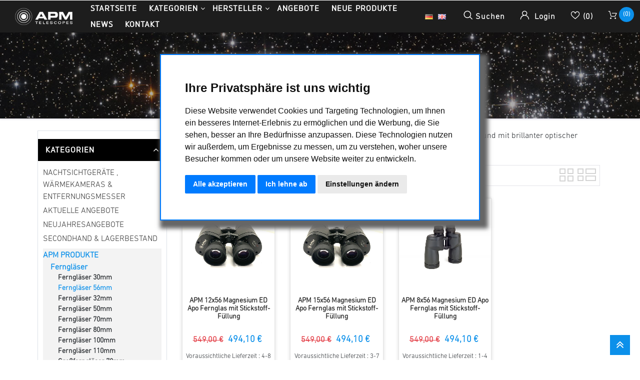

--- FILE ---
content_type: text/html; charset=utf-8
request_url: https://www.apm-telescopes.net/de/fernglaser-56mm
body_size: 24941
content:
<!DOCTYPE html><html lang=de class=html-category-page><head><title>APM Telescopes. Ferngl&#xE4;ser 56mm</title><meta charset=UTF-8><meta name=description content=""><meta name=keywords content=""><meta name=generator content=nopCommerce><meta name=viewport content="width=device-width, initial-scale=1"><script type=text/plain cookie-consent=tracking async src="https://www.googletagmanager.com/gtag/js?id=G-9B9ZZCNKBJ"></script><script type=text/plain cookie-consent=tracking>
  window.dataLayer = window.dataLayer || [];
  function gtag(){dataLayer.push(arguments);}
  gtag('js', new Date());

  gtag('config', 'G-9B9ZZCNKBJ');
</script><script type=text/plain cookie-consent=tracking>(function(w,d,s,l,i){w[l]=w[l]||[];w[l].push({'gtm.start':
new Date().getTime(),event:'gtm.js'});var f=d.getElementsByTagName(s)[0],
j=d.createElement(s),dl=l!='dataLayer'?'&l='+l:'';j.async=true;j.src=
'https://www.googletagmanager.com/gtm.js?id='+i+dl;f.parentNode.insertBefore(j,f);
})(window,document,'script','dataLayer','GTM-NXQW58S');</script><script>function gaOptout(){document.cookie=disableStr+"=true; expires=Thu, 31 Dec 2099 23:59:59 UTC; path=/";window[disableStr]=!0}var disableStr="ga-disable-G-9B9ZZCNKBJ";document.cookie.indexOf(disableStr+"=true")>-1&&(window[disableStr]=!0)</script><link href=/lib/jquery-ui/jquery-ui-1.12.1.custom/jquery-ui.min.css rel=stylesheet><link href=/Themes/Zwart/Content/css/print.css rel=stylesheet><link href=/Themes/Zwart/Content/css/template.css rel=stylesheet><link href=/Themes/Zwart/Content/css/owl.carousel.min.css rel=stylesheet><link href=/Themes/Zwart/Content/css/icons.css rel=stylesheet><link href=/Themes/Zwart/Content/css/font-awesome.css rel=stylesheet><link href=/Themes/Zwart/Content/css/bootstrap.min.css rel=stylesheet><link href=/Themes/Zwart/Content/css/animate.css rel=stylesheet><link href=/Themes/Zwart/Content/css/all-fonts.css rel=stylesheet><link href=/Themes/Zwart/Content/css/style.css rel=stylesheet><link href=/Themes/Zwart/Content/css/color-one.css rel=stylesheet><link href=/Themes/Zwart/Content/css/responsive.css rel=stylesheet><link href=/Themes/Zwart/Content/css/bootstrap-apm.css?v1702023920 rel=stylesheet><link href=/Themes/Zwart/Content/css/apm.css?v1702023920 rel=stylesheet><link href=/Plugins/Misc.APM.CookieConsent/Content/css/cookieconsent.css rel=stylesheet><script src=/lib/jquery/jquery-3.3.1.min.js></script><link rel=apple-touch-icon sizes=180x180 href=/icons/icons_0/apple-touch-icon.png><link rel=icon type=image/png sizes=32x32 href=/icons/icons_0/favicon-32x32.png><link rel=icon type=image/png sizes=192x192 href=/icons/icons_0/android-chrome-192x192.png><link rel=icon type=image/png sizes=16x16 href=/icons/icons_0/favicon-16x16.png><link rel=manifest href=/icons/icons_0/site.webmanifest><link rel=mask-icon href=/icons/icons_0/safari-pinned-tab.svg color=#5bbad5><link rel="shortcut icon" href=/icons/icons_0/favicon.ico><meta name=msapplication-TileColor content=#2d89ef><meta name=msapplication-TileImage content=/icons/icons_0/mstile-144x144.png><meta name=msapplication-config content=/icons/icons_0/browserconfig.xml><meta name=theme-color content=#ffffff><body><div class=ajax-loading-block-window style=display:none></div><div id=dialog-notifications-success title=Benachrichtigung style=display:none></div><div id=dialog-notifications-error title=Fehler style=display:none></div><div id=dialog-notifications-warning title=Warnung style=display:none></div><div id=bar-notification class=bar-notification-container data-close=Schließen></div><!--[if lte IE 8]><div style=clear:both;height:59px;text-align:center;position:relative><a href=http://www.microsoft.com/windows/internet-explorer/default.aspx target=_blank> <img src=/Themes/Zwart/Content/images/ie_warning.jpg height=42 width=820 alt="You are using an outdated browser. For a faster, safer browsing experience, upgrade for free today."> </a></div><![endif]--><div class=master-wrapper-page><header><div class="global-header fixed-top"><div class="header-top clearfix"><div class=row><div class="col-md-4 d-none d-md-block"><div class="header-selectors float-left"></div></div><div class=col-md-4><div class=admin-links></div></div><div class="col-md-4 d-none d-md-block"><div class=header-selectors id=languageCurrency></div></div></div></div><div class=top-nav-container><nav class="navbar navbar-expand-lg navbar-dark info-color"><div class="d-none d-lg-inline-block text-center mr-4 main-logo"><a href=/de> <img alt="APM Telescopes" src=https://www.apm-telescopes.net/images/thumbs/0016654_APM_Logo2016-grau-inv_shop2.png> </a></div><div class="d-flex m-0 ml-lg-auto align-items-center justify-content-between w-100 mobile-menu-wrapper"><div class=header-menu><div class="collapse navbar-collapse" id=navbarSupportedContent-4><ul class="navbar-nav flex-wrap"><li class="nav-item first-lebel-nav"><a class=nav-link href=/de>Startseite</a><li class="nav-item nav-products dropdown"><ul class="navbar-nav align-items-center"><li class="dropdown nav-item dropdown-menu-list MegaMenu-categories-menu"><a class="btn btn-link dropdown-toggle" href=# role=button id=dropdownMenuLink data-toggle=dropdown aria-haspopup=true aria-expanded=false>Kategorien</a><div class="dropdown-menu dropdown-menu-right" aria-labelledby=dropdownMenuButton><div class=second-dropdown><ul class="row px-3 text-center"><li class="nav-item dropdown"><a class="nav-link text-ellipsis" href=/de/nachtsichtgerate> <img class="img-fluid d-none d-lg-block" src=https://www.apm-telescopes.net/images/thumbs/0476692_nachtsichtgerate-warmekameras-entfernungsmesser_450.jpg alt="Bild für Kategorie Nachtsichtgeräte , Wärmekameras &amp; Entfernungsmesser"> <span>Nachtsichtger&#xE4;te , W&#xE4;rmekameras &amp; Entfernungsmesser</span> </a><div class=sublist-toggle></div><ul class="sublist first-level"><li class="nav-item dropdown"><a class="nav-link text-ellipsis" href=/de/professionelle-nachtsichtgerate> <span>Professionelle Nachtsichtger&#xE4;te</span> </a><li class="nav-item dropdown"><a class="nav-link text-ellipsis" href=/de/semi-professionelle-nachtsichtgerate> <span>Semi Professionelle Nachtsichtger&#xE4;te</span> </a><li class="nav-item dropdown"><a class="nav-link text-ellipsis" href=/de/professionelle-warmebildkmeras> <span>Professionelle W&#xE4;rmebildkmeras</span> </a><li class="nav-item dropdown"><a class="nav-link text-ellipsis more-link" href=/de/nachtsichtgerate> <span>mehr ...</span> </a></ul><li class="nav-item dropdown"><a class="nav-link text-ellipsis" href=/de/aktuelle-angebote> <img class="img-fluid d-none d-lg-block" src=https://www.apm-telescopes.net/images/thumbs/0620860_0432539_bressernewtonlogo250x250_450_450.jpg alt="Bild für Kategorie Aktuelle Angebote"> <span>Aktuelle Angebote</span> </a><div class=sublist-toggle></div><ul class="sublist first-level"><li class="nav-item dropdown"><a class="nav-link text-ellipsis" href=/de/teleskope-5> <span>Teleskope</span> </a><li class="nav-item dropdown"><a class="nav-link text-ellipsis" href=/de/zubehor-6> <span>Zubeh&#xF6;r</span> </a><li class="nav-item dropdown"><a class="nav-link text-ellipsis" href=/de/fernglaser-7> <span>Ferngl&#xE4;ser</span> </a><li class="nav-item dropdown"><a class="nav-link text-ellipsis" href=/de/montierungen-4> <span>Montierungen</span> </a><li class="nav-item dropdown"><a class="nav-link text-ellipsis more-link" href=/de/aktuelle-angebote> <span>mehr ...</span> </a></ul><li class="nav-item dropdown"><a class="nav-link text-ellipsis" href=/de/aktionen-lagerbestand> <img class="img-fluid d-none d-lg-block" src=https://www.apm-telescopes.net/images/thumbs/0024584_apm-aktion-quad_450.jpg alt="Bild für Kategorie Secondhand &amp; Lagerbestand"> <span>Secondhand &amp; Lagerbestand</span> </a><div class=sublist-toggle></div><ul class="sublist first-level"><li class="nav-item dropdown"><a class="nav-link text-ellipsis" href=/de/lagerliste> <span>Lagerliste</span> </a><li class="nav-item dropdown"><a class="nav-link text-ellipsis" href=/de/secondhand> <span>Secondhand</span> </a><li class="nav-item dropdown"><a class="nav-link text-ellipsis" href=/de/zeiss-produkte> <span>Zeiss Produkte</span> </a><li class="nav-item dropdown"><a class="nav-link text-ellipsis" href=/de/sonstige> <span>Sonstige</span> </a><li class="nav-item dropdown"><a class="nav-link text-ellipsis more-link" href=/de/aktionen-lagerbestand> <span>mehr ...</span> </a></ul><li class="nav-item dropdown"><a class="nav-link text-ellipsis" href=/de/apm-produkte> <img class="img-fluid d-none d-lg-block" src=https://www.apm-telescopes.net/images/thumbs/0432356_apm-produkte_450.jpg alt="Bild für Kategorie APM Produkte"> <span>APM Produkte</span> </a><div class=sublist-toggle></div><ul class="sublist first-level"><li class="nav-item dropdown"><a class="nav-link text-ellipsis" href=/de/fernglaser> <span>Ferngl&#xE4;ser</span> </a><li class="nav-item dropdown"><a class="nav-link text-ellipsis" href=/de/okulare-4> <span>Okulare</span> </a><li class="nav-item dropdown"><a class="nav-link text-ellipsis" href=/de/montierungen-3> <span>Montierungen</span> </a><li class="nav-item dropdown"><a class="nav-link text-ellipsis" href=/de/teleskope-2> <span>Teleskope</span> </a><li class="nav-item dropdown"><a class="nav-link text-ellipsis" href=/de/spektive-3> <span>Spektive</span> </a><li class="nav-item dropdown"><a class="nav-link text-ellipsis more-link" href=/de/apm-produkte> <span>mehr ...</span> </a></ul><li class="nav-item dropdown"><a class="nav-link text-ellipsis" href=/de/astroeinstieg> <img class="img-fluid d-none d-lg-block" src=https://www.apm-telescopes.net/images/thumbs/0432439_kategorie_astroeinstieg_kl_450.jpg alt="Bild für Kategorie Astroeinstieg"> <span>Astroeinstieg</span> </a><div class=sublist-toggle></div><ul class="sublist first-level"><li class="nav-item dropdown"><a class="nav-link text-ellipsis" href=/de/teleskope-3> <span>Teleskope</span> </a><li class="nav-item dropdown"><a class="nav-link text-ellipsis" href=/de/fernglaser-5> <span>Ferngl&#xE4;ser</span> </a><li class="nav-item dropdown"><a class="nav-link text-ellipsis" href=/de/okulare-6> <span>Okulare</span> </a><li class="nav-item dropdown"><a class="nav-link text-ellipsis" href=/de/barlow-linsen-3> <span>Barlow Linsen</span> </a><li class="nav-item dropdown"><a class="nav-link text-ellipsis" href=/de/filter-2> <span>Filter</span> </a><li class="nav-item dropdown"><a class="nav-link text-ellipsis more-link" href=/de/astroeinstieg> <span>mehr ...</span> </a></ul><li class="nav-item dropdown"><a class="nav-link text-ellipsis" href=/de/sonnenbeobachtung> <img class="img-fluid d-none d-lg-block" src=https://www.apm-telescopes.net/images/thumbs/0432258_0404236_kategoriebild_solar-fg_450_450.jpg alt="Bild für Kategorie Sonnenbeobachtung"> <span>Sonnenbeobachtung</span> </a><div class=sublist-toggle></div><ul class="sublist first-level"><li class="nav-item dropdown"><a class="nav-link text-ellipsis" href=/de/sonnenfinsternis-brillen> <span>Sonnenfinsternis-Brillen</span> </a><li class="nav-item dropdown"><a class="nav-link text-ellipsis" href=/de/weisslicht-sonnenteleskope> <span>Weisslicht Sonnenteleskope</span> </a><li class="nav-item dropdown"><a class="nav-link text-ellipsis" href=/de/h-alpha-teleskope> <span>H-alpha Teleskope</span> </a><li class="nav-item dropdown"><a class="nav-link text-ellipsis" href=/de/kalcium-k-module> <span>Kalcium-K Module</span> </a><li class="nav-item dropdown"><a class="nav-link text-ellipsis" href=/de/sonnenfernglaser> <span>Sonnenferngl&#xE4;ser</span> </a><li class="nav-item dropdown"><a class="nav-link text-ellipsis more-link" href=/de/sonnenbeobachtung> <span>mehr ...</span> </a></ul><li class="nav-item dropdown"><a class="nav-link text-ellipsis" href=/de/fernglaser-spektive> <img class="img-fluid d-none d-lg-block" src=https://www.apm-telescopes.net/images/thumbs/0432203_fernglaeserbis30mm_450.jpg alt="Bild für Kategorie Ferngläser, Spektive"> <span>Ferngl&#xE4;ser, Spektive</span> </a><div class=sublist-toggle></div><ul class="sublist first-level"><li class="nav-item dropdown"><a class="nav-link text-ellipsis" href=/de/spektiv-zubehor> <span>Spektiv Zubeh&#xF6;r</span> </a><li class="nav-item dropdown"><a class="nav-link text-ellipsis" href=/de/swarovski-2> <span>Swarovski</span> </a><li class="nav-item dropdown"><a class="nav-link text-ellipsis" href=/de/offentliche-fernglaser-mit-ohne-munzfernglaser> <span>&#xD6;ffentliche Ferngl&#xE4;ser mit/ohne M&#xFC;nzeinwurf</span> </a><li class="nav-item dropdown"><a class="nav-link text-ellipsis" href=/de/celestron-2> <span>Celestron</span> </a><li class="nav-item dropdown"><a class="nav-link text-ellipsis" href=/de/leica-3> <span>Leica</span> </a><li class="nav-item dropdown"><a class="nav-link text-ellipsis more-link" href=/de/fernglaser-spektive> <span>mehr ...</span> </a></ul><li class="nav-item dropdown"><a class="nav-link text-ellipsis" href=/de/teleskope> <img class="img-fluid d-none d-lg-block" src=https://www.apm-telescopes.net/images/thumbs/0000056_25-apochromaten_450.jpg alt="Bild für Kategorie Teleskope"> <span>Teleskope</span> </a><div class=sublist-toggle></div><ul class="sublist first-level"><li class="nav-item dropdown"><a class="nav-link text-ellipsis" href=/de/refraktoren> <span>Refraktoren</span> </a><li class="nav-item dropdown"><a class="nav-link text-ellipsis" href=/de/justagehilfe-fur-teleskope> <span>Justagehilfe f&#xFC;r Teleskope</span> </a><li class="nav-item dropdown"><a class="nav-link text-ellipsis" href=/de/dobsons> <span>Dobsons</span> </a><li class="nav-item dropdown"><a class="nav-link text-ellipsis" href=/de/cassegrain> <span>Cassegrain</span> </a><li class="nav-item dropdown"><a class="nav-link text-ellipsis" href=/de/maksutov-cassegrain-2> <span>Maksutov Cassegrain</span> </a><li class="nav-item dropdown"><a class="nav-link text-ellipsis more-link" href=/de/teleskope> <span>mehr ...</span> </a></ul><li class="nav-item dropdown"><a class="nav-link text-ellipsis" href=/de/montierungen-stative> <img class="img-fluid d-none d-lg-block" src=https://www.apm-telescopes.net/images/thumbs/0000058_48-stative_450.jpg alt="Bild für Kategorie Montierungen &amp; Stative"> <span>Montierungen &amp; Stative</span> </a><div class=sublist-toggle></div><ul class="sublist first-level"><li class="nav-item dropdown"><a class="nav-link text-ellipsis" href=/de/skywatcher-montierungen-zubehor> <span>Skywatcher Montierungen &amp; Zubeh&#xF6;r</span> </a><li class="nav-item dropdown"><a class="nav-link text-ellipsis" href=/de/fornax-montierungen> <span>Fornax Montierungen</span> </a><li class="nav-item dropdown"><a class="nav-link text-ellipsis" href=/de/star-tracker-montierungen> <span>Star Tracker Montierungen</span> </a><li class="nav-item dropdown"><a class="nav-link text-ellipsis" href=/de/ioptron-montierungen-und-zubehor> <span>iOptron Montierungen und Zubeh&#xF6;r</span> </a><li class="nav-item dropdown"><a class="nav-link text-ellipsis" href=/de/vixen-montierungen> <span>Vixen Montierungen</span> </a><li class="nav-item dropdown"><a class="nav-link text-ellipsis more-link" href=/de/montierungen-stative> <span>mehr ...</span> </a></ul><li class="nav-item dropdown"><a class="nav-link text-ellipsis" href=/de/cmos-ccd-kameras> <img class="img-fluid d-none d-lg-block" src=https://www.apm-telescopes.net/images/thumbs/0000185_ccd-kameras_450.jpg alt="Bild für Kategorie CMOS &amp; CCD Kameras"> <span>CMOS &amp; CCD Kameras</span> </a><div class=sublist-toggle></div><ul class="sublist first-level"><li class="nav-item dropdown"><a class="nav-link text-ellipsis" href=/de/wifi-kameras> <span>WiFi Kameras</span> </a><li class="nav-item dropdown"><a class="nav-link text-ellipsis" href=/de/all-sky-kameras> <span>All-Sky Kameras &amp; Zubeh&#xF6;r</span> </a><li class="nav-item dropdown"><a class="nav-link text-ellipsis" href=/de/ccd-kameras> <span>CCD-Kameras</span> </a><li class="nav-item dropdown"><a class="nav-link text-ellipsis" href=/de/cmos-kameras> <span>CMOS-Kameras</span> </a><li class="nav-item dropdown"><a class="nav-link text-ellipsis" href=/de/nachfuhrsysteme> <span>Nachf&#xFC;hrsysteme</span> </a><li class="nav-item dropdown"><a class="nav-link text-ellipsis more-link" href=/de/cmos-ccd-kameras> <span>mehr ...</span> </a></ul><li class="nav-item dropdown"><a class="nav-link text-ellipsis" href=/de/optisches-zubehor> <img class="img-fluid d-none d-lg-block" src=https://www.apm-telescopes.net/images/thumbs/0000060_filter2_450.jpg alt="Bild für Kategorie Optisches Zubehör"> <span>Optisches Zubeh&#xF6;r</span> </a><div class=sublist-toggle></div><ul class="sublist first-level"><li class="nav-item dropdown"><a class="nav-link text-ellipsis" href=/de/fotografische-filter> <span>Fotografische Filter</span> </a><li class="nav-item dropdown"><a class="nav-link text-ellipsis" href=/de/teleobjektiv-fur-astrofotografie> <span>Teleobjektiv f&#xFC;r Astrofotografie</span> </a><li class="nav-item dropdown"><a class="nav-link text-ellipsis" href=/de/visuelle-filter> <span>Visuelle Filter</span> </a><li class="nav-item dropdown"><a class="nav-link text-ellipsis" href=/de/okulare> <span>Okulare</span> </a><li class="nav-item dropdown"><a class="nav-link text-ellipsis" href=/de/sonstiges-opt-zubehor> <span>Sonstiges opt. Zubeh&#xF6;r</span> </a><li class="nav-item dropdown"><a class="nav-link text-ellipsis more-link" href=/de/optisches-zubehor> <span>mehr ...</span> </a></ul><li class="nav-item dropdown"><a class="nav-link text-ellipsis" href=/de/mechanisches-zubehor> <img class="img-fluid d-none d-lg-block" src=https://www.apm-telescopes.net/images/thumbs/0432267_1265-adapter_450.jpg alt="Bild für Kategorie Mechanisches Zubehör"> <span>Mechanisches Zubeh&#xF6;r</span> </a><div class=sublist-toggle></div><ul class="sublist first-level"><li class="nav-item dropdown"><a class="nav-link text-ellipsis" href=/de/montageplatten> <span>Montageplatten</span> </a><li class="nav-item dropdown"><a class="nav-link text-ellipsis" href=/de/fokussierhilfen> <span>Fokussierhilfen</span> </a><li class="nav-item dropdown"><a class="nav-link text-ellipsis" href=/de/adapter> <span>Adapter</span> </a><li class="nav-item dropdown"><a class="nav-link text-ellipsis" href=/de/filterrader-schieber> <span>Filterr&#xE4;der &amp; -schieber</span> </a><li class="nav-item dropdown"><a class="nav-link text-ellipsis" href=/de/justierhilfen> <span>Justierhilfen</span> </a><li class="nav-item dropdown"><a class="nav-link text-ellipsis more-link" href=/de/mechanisches-zubehor> <span>mehr ...</span> </a></ul><li class="nav-item dropdown"><a class="nav-link text-ellipsis" href=/de/sonstiges> <img class="img-fluid d-none d-lg-block" src=https://www.apm-telescopes.net/images/thumbs/0432266_okular-kofferset_450.jpg alt="Bild für Kategorie Sonstiges"> <span>Sonstiges</span> </a><div class=sublist-toggle></div><ul class="sublist first-level"><li class="nav-item dropdown"><a class="nav-link text-ellipsis" href=/de/schutzbehalter> <span>Schutzbeh&#xE4;lter</span> </a><li class="nav-item dropdown"><a class="nav-link text-ellipsis" href=/de/masken> <span>Masken</span> </a><li class="nav-item dropdown"><a class="nav-link text-ellipsis" href=/de/ersatzteile> <span>Ersatzteile</span> </a><li class="nav-item dropdown"><a class="nav-link text-ellipsis" href=/de/astrostuhle> <span>Astrost&#xFC;hle</span> </a><li class="nav-item dropdown"><a class="nav-link text-ellipsis" href=/de/koffer> <span>Koffer</span> </a><li class="nav-item dropdown"><a class="nav-link text-ellipsis more-link" href=/de/sonstiges> <span>mehr ...</span> </a></ul><li class="nav-item dropdown"><a class="nav-link text-ellipsis" href=/de/fotostative-zubehor> <img class="img-fluid d-none d-lg-block" src=https://www.apm-telescopes.net/images/thumbs/0432363_kategoriebild_stative_450.jpg alt="Bild für Kategorie Fotostative &amp; Zubehör"> <span>Fotostative &amp; Zubeh&#xF6;r</span> </a><div class=sublist-toggle></div><ul class="sublist first-level"><li class="nav-item dropdown"><a class="nav-link text-ellipsis" href=/de/zubehor-3> <span>Zubeh&#xF6;r</span> </a><li class="nav-item dropdown"><a class="nav-link text-ellipsis" href=/de/astronomie> <span>Astronomie</span> </a><li class="nav-item dropdown"><a class="nav-link text-ellipsis" href=/de/neuheiten> <span>Neuheiten</span> </a><li class="nav-item dropdown"><a class="nav-link text-ellipsis" href=/de/emv> <span>EMV</span> </a><li class="nav-item dropdown"><a class="nav-link text-ellipsis" href=/de/jagdzubehor> <span>Jagdzubeh&#xF6;r</span> </a><li class="nav-item dropdown"><a class="nav-link text-ellipsis more-link" href=/de/fotostative-zubehor> <span>mehr ...</span> </a></ul><li class="nav-item dropdown"><a class="nav-link text-ellipsis" href=/de/sternwarten-kuppeln> <img class="img-fluid d-none d-lg-block" src=https://www.apm-telescopes.net/images/thumbs/0000118_kategoriebild_kuppeln_450.png alt="Bild für Kategorie Sternwarten-Kuppeln"> <span>Sternwarten-Kuppeln</span> </a><div class=sublist-toggle></div><ul class="sublist first-level"><li class="nav-item dropdown"><a class="nav-link text-ellipsis" href=/de/kuppeln> <span>Kuppeln</span> </a><li class="nav-item dropdown"><a class="nav-link text-ellipsis" href=/de/motoren-steuerungen> <span>Motoren &amp; Steuerungen</span> </a><li class="nav-item dropdown"><a class="nav-link text-ellipsis" href=/de/zubehor> <span>Zubeh&#xF6;r</span> </a><li class="nav-item dropdown"><a class="nav-link text-ellipsis more-link" href=/de/sternwarten-kuppeln> <span>mehr ...</span> </a></ul></ul></div></div><li class="dropdown nav-item dropdown-menu-list MegaMenu-manufacturers-menu"><a class="btn btn-link dropdown-toggle" href=# role=button id="dropdownMenuLink manufacture-dropdown" data-toggle=dropdown aria-haspopup=true aria-expanded=false> Hersteller</a><div class="dropdown-menu dropdown-menu-right" aria-labelledby=dropdownMenuButton><div class=second-dropdown><ul class="row px-3 text-center"><li class="nav-item dropdown"><a href=/de/acuter> <img class=img-fluid src=https://www.apm-telescopes.net/images/thumbs/default-image_420.png title=Acuter> <span>Acuter</span> </a><li class="nav-item dropdown"><a href=/de/akku-king> <img class=img-fluid src=https://www.apm-telescopes.net/images/thumbs/0019257_akkuking2_420.png title=Akku-King> <span>Akku-King</span> </a><li class="nav-item dropdown"><a href=/de/altair-astro> <img class=img-fluid src=https://www.apm-telescopes.net/images/thumbs/0017840_altair2_420.png title="Altair Astro"> <span>Altair Astro</span> </a><li class="nav-item dropdown"><a href=/de/antares> <img class=img-fluid src=https://www.apm-telescopes.net/images/thumbs/0063179_antares2_420.png title=Antares> <span>Antares</span> </a><li class="nav-item dropdown"><a href=/de/antlia> <img class=img-fluid src=https://www.apm-telescopes.net/images/thumbs/0638353_antlia-logo_420.jpg title=Antlia> <span>Antlia</span> </a><li class="nav-item dropdown"><a href=/de/apm-lzos-apos> <img class=img-fluid src=https://www.apm-telescopes.net/images/thumbs/0027200_lzos_420.jpg title="APM - LZOS Apos"> <span>APM - LZOS Apos</span> </a><li class="nav-item dropdown"><a href=/de/apm-prof-telesk-montier> <img class=img-fluid src=https://www.apm-telescopes.net/images/thumbs/0432187_apm-pt_420.jpg title="APM Prof. Telesk. / Montier."> <span>APM Prof. Telesk. / Montier.</span> </a><li class="nav-item dropdown"><a href=/de/apm> <img class=img-fluid src=https://www.apm-telescopes.net/images/thumbs/0000016_apm-telescopes_420.png title="APM Telescopes"> <span>APM Telescopes</span> </a><li class="nav-item dropdown"><a href=/de/apm-riccardi> <img class=img-fluid src=https://www.apm-telescopes.net/images/thumbs/0027280_apm2_420.png title=APM-Riccardi> <span>APM-Riccardi</span> </a><li class="nav-item dropdown"><a href=/de/apm-tse> <img class=img-fluid src=https://www.apm-telescopes.net/images/thumbs/0019707_tse17_420.jpg title=APM-TSE> <span>APM-TSE</span> </a><li class="nav-item dropdown"><a href=/de/artesky> <img class=img-fluid src=https://www.apm-telescopes.net/images/thumbs/0432196_artesky2_420.png title=ArteSky> <span>ArteSky</span> </a><li class="nav-item dropdown"><a href=/de/asa-astro-systeme-austria> <img class=img-fluid src=https://www.apm-telescopes.net/images/thumbs/0636185_asa_420.jpg title="ASA Astro Systeme Austria"> <span>ASA Astro Systeme Austria</span> </a><li class="nav-item dropdown"><a href=/de/astro-devices> <img class=img-fluid src=https://www.apm-telescopes.net/images/thumbs/0017841_astrodevice2_420.png title="Astro Devices"> <span>Astro Devices</span> </a><li class="nav-item dropdown"><a href=/de/astrogarten> <img class=img-fluid src=https://www.apm-telescopes.net/images/thumbs/default-image_420.png title=Astrogarten> <span>Astrogarten</span> </a><li class="nav-item dropdown"><a href=/de/astrolumina> <img class=img-fluid src=https://www.apm-telescopes.net/images/thumbs/0000043_astrolumina2_420.png title=Astrolumina> <span>Astrolumina</span> </a><li class="nav-item dropdown"><a href=/de/astronomik> <img class=img-fluid src=https://www.apm-telescopes.net/images/thumbs/0000015_astronomik2_420.png title=Astronomik> <span>Astronomik</span> </a><li class="nav-item dropdown"><a href=/de/astroprints> <img class=img-fluid src=https://www.apm-telescopes.net/images/thumbs/0497208_astroprints-logo-500x_420.jpg title=Astroprints> <span>Astroprints</span> </a><li class="nav-item dropdown"><a href=/de/astroshell> <img class=img-fluid src=https://www.apm-telescopes.net/images/thumbs/0019705_astroshell3_420.png title=Astroshell> <span>Astroshell</span> </a><li class="nav-item dropdown"><a href=/de/astrozap> <img class=img-fluid src=https://www.apm-telescopes.net/images/thumbs/0033692_astrozap_420.jpg title=Astrozap> <span>Astrozap</span> </a><li class="nav-item dropdown"><a href=/de/atik-instuments> <img class=img-fluid src=https://www.apm-telescopes.net/images/thumbs/0432189_atik2_420.png title="ATiK Instuments"> <span>ATiK Instuments</span> </a><li class="nav-item dropdown"><a href=/de/avalon-instruments-2> <img class=img-fluid src=https://www.apm-telescopes.net/images/thumbs/0432198_avalon_logo_420.jpg title="Avalon Instruments"> <span>Avalon Instruments</span> </a><li class="nav-item dropdown"><a href=/de/bw-schneider-kreuznach> <img class=img-fluid src=https://www.apm-telescopes.net/images/thumbs/default-image_420.png title="B+W Schneider Kreuznach"> <span>B&#x2B;W Schneider Kreuznach</span> </a><li class="nav-item dropdown"><a href=/de/baader-planetarium> <img class=img-fluid src=https://www.apm-telescopes.net/images/thumbs/0017831_baader2_420.png title="Baader Planetarium"> <span>Baader Planetarium</span> </a><li class="nav-item dropdown"><a href=/de/berlebach> <img class=img-fluid src=https://www.apm-telescopes.net/images/thumbs/0017838_berlebach2_420.png title=Berlebach> <span>Berlebach</span> </a><li class="nav-item dropdown"><a href=/de/brandon-vernonscope> <img class=img-fluid src=https://www.apm-telescopes.net/images/thumbs/0017829_brandon2_420.png title="Brandon Vernonscope"> <span>Brandon Vernonscope</span> </a><li class="nav-item dropdown"><a href=/de/bresser> <img class=img-fluid src=https://www.apm-telescopes.net/images/thumbs/0000019_bresser_420.png title=Bresser> <span>Bresser</span> </a><li class="nav-item dropdown"><a href=/de/bucher> <img class=img-fluid src=https://www.apm-telescopes.net/images/thumbs/default-image_420.png title=Bücher> <span>B&#xFC;cher</span> </a><li class="nav-item dropdown"><a href=/de/bw-optik> <img class=img-fluid src=https://www.apm-telescopes.net/images/thumbs/0000031_bwoptik2_420.png title=BW-Optik> <span>BW-Optik</span> </a><li class="nav-item dropdown"><a href=/de/celestron> <img class=img-fluid src=https://www.apm-telescopes.net/images/thumbs/0019577_celestron2_420.png title=Celestron> <span>Celestron</span> </a><li class="nav-item dropdown"><a href=/de/coronado> <img class=img-fluid src=https://www.apm-telescopes.net/images/thumbs/0000020_coronado2_420.png title=CORONADO> <span>CORONADO</span> </a><li class="nav-item dropdown"><a href=/de/daystar> <img class=img-fluid src=https://www.apm-telescopes.net/images/thumbs/0000046_daystar2_420.png title=DayStar> <span>DayStar</span> </a><li class="nav-item dropdown"><a href=/de/dew-not> <img class=img-fluid src=https://www.apm-telescopes.net/images/thumbs/0019704_dewnot2_420.png title="Dew Not"> <span>Dew Not</span> </a><li class="nav-item dropdown"><a href=/de/docter> <img class=img-fluid src=https://www.apm-telescopes.net/images/thumbs/0043075_docteroptik_420.jpg title=Docter> <span>Docter</span> </a><li class="nav-item dropdown"><a href=/de/dwarf-lab> <img class=img-fluid src=https://www.apm-telescopes.net/images/thumbs/default-image_420.png title="Dwarf Lab"> <span>Dwarf Lab</span> </a><li class="nav-item dropdown"><a href=/de/euro-emc-astro-division> <img class=img-fluid src=https://www.apm-telescopes.net/images/thumbs/0019253_euro-emc2_420.png title="euro EMC astro division"> <span>euro EMC astro division</span> </a><li class="nav-item dropdown"><a href=/de/explore-scientific> <img class=img-fluid src=https://www.apm-telescopes.net/images/thumbs/0017822_explore-scientific_420.png title="Explore Scientific"> <span>Explore Scientific</span> </a><li class="nav-item dropdown"><a href=/de/farpoint> <img class=img-fluid src=https://www.apm-telescopes.net/images/thumbs/0017823_farpoint_420.jpg title=Farpoint> <span>Farpoint</span> </a><li class="nav-item dropdown"><a href=/de/fli-finger-lake-instruments> <img class=img-fluid src=https://www.apm-telescopes.net/images/thumbs/0190962_fli2_420.png title="FLI Finger Lake Instruments"> <span>FLI Finger Lake Instruments</span> </a><li class="nav-item dropdown"><a href=/de/fornax-mount> <img class=img-fluid src=https://www.apm-telescopes.net/images/thumbs/0190969_fornax-logo400x400_420.jpg title="Fornax Mount"> <span>Fornax Mount</span> </a><li class="nav-item dropdown"><a href=/de/fujinon> <img class=img-fluid src=https://www.apm-telescopes.net/images/thumbs/0000022_fujinon2_420.png title=Fujinon> <span>Fujinon</span> </a><li class="nav-item dropdown"><a href=/de/gemini> <img class=img-fluid src=https://www.apm-telescopes.net/images/thumbs/0432193_gemini2_420.png title=Gemini> <span>Gemini</span> </a><li class="nav-item dropdown"><a href=/de/geoptik> <img class=img-fluid src=https://www.apm-telescopes.net/images/thumbs/0000034_geoptik2_420.png title=Geoptik> <span>Geoptik</span> </a><li class="nav-item dropdown"><a href=/de/gso> <img class=img-fluid src=https://www.apm-telescopes.net/images/thumbs/0000026_gso2_420.png title=GSO> <span>GSO</span> </a><li class="nav-item dropdown"><a href=/de/gutekunst-optiksysteme> <img class=img-fluid src=https://www.apm-telescopes.net/images/thumbs/0019210_gutekunst2_420.png title="Gutekunst Optiksysteme"> <span>Gutekunst Optiksysteme</span> </a><li class="nav-item dropdown"><a href=/de/helios> <img class=img-fluid src=https://www.apm-telescopes.net/images/thumbs/0567253_helioslogo_420.jpg title=Helios> <span>Helios</span> </a><li class="nav-item dropdown"><a href=/de/howie-glatter> <img class=img-fluid src=https://www.apm-telescopes.net/images/thumbs/0000044_howieglatter2_420.png title="Howie Glatter"> <span>Howie Glatter</span> </a><li class="nav-item dropdown"><a href=/de/idas> <img class=img-fluid src=https://www.apm-telescopes.net/images/thumbs/default-image_420.png title=IDAS> <span>IDAS</span> </a><li class="nav-item dropdown"><a href=/de/ioptron> <img class=img-fluid src=https://www.apm-telescopes.net/images/thumbs/0017833_ioptron2_420.png title=iOptron> <span>iOptron</span> </a><li class="nav-item dropdown"><a href=/de/kendrick-astro-instruments> <img class=img-fluid src=https://www.apm-telescopes.net/images/thumbs/0023182_kendrick2_420.png title="Kendrick Astro Instruments"> <span>Kendrick Astro Instruments</span> </a><li class="nav-item dropdown"><a href=/de/kite-optics> <img class=img-fluid src=https://www.apm-telescopes.net/images/thumbs/0154772_kite-logo1_420.jpg title="Kite Optics"> <span>Kite Optics</span> </a><li class="nav-item dropdown"><a href=/de/kokusai-kohki> <img class=img-fluid src=https://www.apm-telescopes.net/images/thumbs/0514343_kokusai2_420.png title="Kokusai Kohki"> <span>Kokusai Kohki</span> </a><li class="nav-item dropdown"><a href=/de/kowa> <img class=img-fluid src=https://www.apm-telescopes.net/images/thumbs/0432197_kowa_420.jpg title=Kowa> <span>Kowa</span> </a><li class="nav-item dropdown"><a href=/de/lacerta> <img class=img-fluid src=https://www.apm-telescopes.net/images/thumbs/0017827_lacerta2_420.png title=Lacerta> <span>Lacerta</span> </a><li class="nav-item dropdown"><a href=/de/leica> <img class=img-fluid src=https://www.apm-telescopes.net/images/thumbs/0000028_leica2_420.png title=Leica> <span>Leica</span> </a><li class="nav-item dropdown"><a href=/de/lunt-solar-systems> <img class=img-fluid src=https://www.apm-telescopes.net/images/thumbs/0000038_lunt2_420.png title="Lunt Solar Systems"> <span>Lunt Solar Systems</span> </a><li class="nav-item dropdown"><a href=/de/manfrotto> <img class=img-fluid src=https://www.apm-telescopes.net/images/thumbs/0017843_manfrotto2_420.png title=Manfrotto> <span>Manfrotto</span> </a><li class="nav-item dropdown"><a href=/de/masuyama> <img class=img-fluid src=https://www.apm-telescopes.net/images/thumbs/0017839_masuyama2_420.png title=Masuyama> <span>Masuyama</span> </a><li class="nav-item dropdown"><a href=/de/meade> <img class=img-fluid src=https://www.apm-telescopes.net/images/thumbs/0000030_meade2_420.png title=Meade> <span>Meade</span> </a><li class="nav-item dropdown"><a href=/de/meopta> <img class=img-fluid src=https://www.apm-telescopes.net/images/thumbs/0432190_meopta2_420.png title=Meopta> <span>Meopta</span> </a><li class="nav-item dropdown"><a href=/de/moonlite> <img class=img-fluid src=https://www.apm-telescopes.net/images/thumbs/0190952_moonlite2_420.png title=MoonLite> <span>MoonLite</span> </a><li class="nav-item dropdown"><a href=/de/moravian-instruments-2> <img class=img-fluid src=https://www.apm-telescopes.net/images/thumbs/0502714_moravian2_420.png title="Moravian Instruments"> <span>Moravian Instruments</span> </a><li class="nav-item dropdown"><a href=/de/neuerer> <img class=img-fluid src=https://www.apm-telescopes.net/images/thumbs/0019769_astrotec2_420.png title=Neuerer> <span>Neuerer</span> </a><li class="nav-item dropdown"><a href=/de/nikon> <img class=img-fluid src=https://www.apm-telescopes.net/images/thumbs/0017824_nikon2_420.png title=Nikon> <span>Nikon</span> </a><li class="nav-item dropdown"><a href=/de/omegon> <img class=img-fluid src=https://www.apm-telescopes.net/images/thumbs/0000041_omegon2_420.png title=Omegon> <span>Omegon</span> </a><li class="nav-item dropdown"><a href=/de/optecusa> <img class=img-fluid src=https://www.apm-telescopes.net/images/thumbs/0000042_optec2_420.png title=Optec/USA> <span>Optec/USA</span> </a><li class="nav-item dropdown"><a href=/de/opticron> <img class=img-fluid src=https://www.apm-telescopes.net/images/thumbs/0190968_opticron2_420.png title=Opticron> <span>Opticron</span> </a><li class="nav-item dropdown"><a href=/de/optolong> <img class=img-fluid src=https://www.apm-telescopes.net/images/thumbs/0072223_optolong_420.jpg title=Optolong> <span>Optolong</span> </a><li class="nav-item dropdown"><a href=/de/orion-uk> <img class=img-fluid src=https://www.apm-telescopes.net/images/thumbs/0017828_orion-uk2_420.png title="Orion UK"> <span>Orion UK</span> </a><li class="nav-item dropdown"><a href=/de/orionusa> <img class=img-fluid src=https://www.apm-telescopes.net/images/thumbs/0000051_orion2_420.png title=Orion/USA> <span>Orion/USA</span> </a><li class="nav-item dropdown"><a href=/de/pegasus-astro> <img class=img-fluid src=https://www.apm-telescopes.net/images/thumbs/0018821_pegasusastro2_420.png title="Pegasus Astro"> <span>Pegasus Astro</span> </a><li class="nav-item dropdown"><a href=/de/pentax> <img class=img-fluid src=https://www.apm-telescopes.net/images/thumbs/0000032_pentax2_420.png title=Pentax> <span>Pentax</span> </a><li class="nav-item dropdown"><a href=/de/pierro-astro> <img class=img-fluid src=https://www.apm-telescopes.net/images/thumbs/0019259_pierroastro2_420.png title="Pierro Astro"> <span>Pierro Astro</span> </a><li class="nav-item dropdown"><a href=/de/primalucelab> <img class=img-fluid src=https://www.apm-telescopes.net/images/thumbs/0017837_primaluce2_420.png title=PrimaLuceLab> <span>PrimaLuceLab</span> </a><li class="nav-item dropdown"><a href=/de/pulsar> <img class=img-fluid src=https://www.apm-telescopes.net/images/thumbs/0190963_pulsar2_420.png title=Pulsar> <span>Pulsar</span> </a><li class="nav-item dropdown"><a href=/de/questar> <img class=img-fluid src=https://www.apm-telescopes.net/images/thumbs/0432192_questar2_420.png title=Questar> <span>Questar</span> </a><li class="nav-item dropdown"><a href=/de/rowan-engineering-ltd> <img class=img-fluid src=https://www.apm-telescopes.net/images/thumbs/0019262_rowan2_420.png title="Rowan Engineering Ltd"> <span>Rowan Engineering Ltd</span> </a><li class="nav-item dropdown"><a href=/de/sharpstar-2> <img class=img-fluid src=https://www.apm-telescopes.net/images/thumbs/0432199_sharpstar_420.jpg title=Sharpstar> <span>Sharpstar</span> </a><li class="nav-item dropdown"><a href=/de/shelyak-instruments> <img class=img-fluid src=https://www.apm-telescopes.net/images/thumbs/0432194_shelyak2_420.png title="Shelyak Instruments"> <span>Shelyak Instruments</span> </a><li class="nav-item dropdown"><a href=/de/sirius-observatories> <img class=img-fluid src=https://www.apm-telescopes.net/images/thumbs/0055449_siriusobs2_420.png title="Sirius Observatories"> <span>Sirius Observatories</span> </a><li class="nav-item dropdown"><a href=/de/sky-rover-fernglaser-2> <img class=img-fluid src=https://www.apm-telescopes.net/images/thumbs/0654566_sky-rover_420.jpeg title="Sky Rover"> <span>Sky Rover</span> </a><li class="nav-item dropdown"><a href=/de/skywatcher> <img class=img-fluid src=https://www.apm-telescopes.net/images/thumbs/0000017_skywatcher2_420.png title=Skywatcher> <span>Skywatcher</span> </a><li class="nav-item dropdown"><a href=/de/solarscope-uk> <img class=img-fluid src=https://www.apm-telescopes.net/images/thumbs/0432188_solarscope2_420.png title="Solarscope / UK"> <span>Solarscope / UK</span> </a><li class="nav-item dropdown"><a href=/de/sonstiger> <img class=img-fluid src=https://www.apm-telescopes.net/images/thumbs/default-image_420.png title=Sonstiger> <span>Sonstiger</span> </a><li class="nav-item dropdown"><a href=/de/spheretec> <img class=img-fluid src=https://www.apm-telescopes.net/images/thumbs/0019261_spheretec2_420.png title=Spheretec> <span>Spheretec</span> </a><li class="nav-item dropdown"><a href=/de/starlight-instruments> <img class=img-fluid src=https://www.apm-telescopes.net/images/thumbs/0000024_starlight2_420.png title="Starlight Instruments"> <span>Starlight Instruments</span> </a><li class="nav-item dropdown"><a href=/de/starlight-xpress> <img class=img-fluid src=https://www.apm-telescopes.net/images/thumbs/0528209_starlightxpress-logo_420.jpg title="Starlight XPress"> <span>Starlight XPress</span> </a><li class="nav-item dropdown"><a href=/de/starwave> <img class=img-fluid src=https://www.apm-telescopes.net/images/thumbs/0019263_starwave2_420.png title=Starwave> <span>Starwave</span> </a><li class="nav-item dropdown"><a href=/de/steiner> <img class=img-fluid src=https://www.apm-telescopes.net/images/thumbs/0019252_steiner2_420.png title=Steiner> <span>Steiner</span> </a><li class="nav-item dropdown"><a href=/de/svbony> <img class=img-fluid src=https://www.apm-telescopes.net/images/thumbs/0291703_svbony-logo_420.jpg title=Svbony> <span>Svbony</span> </a><li class="nav-item dropdown"><a href=/de/swarovski> <img class=img-fluid src=https://www.apm-telescopes.net/images/thumbs/0017825_swarovski2_420.png title=Swarovski> <span>Swarovski</span> </a><li class="nav-item dropdown"><a href=/de/takahashi> <img class=img-fluid src=https://www.apm-telescopes.net/images/thumbs/0017830_takahashi_420.jpg title=Takahashi> <span>Takahashi</span> </a><li class="nav-item dropdown"><a href=/de/tecnosky> <img class=img-fluid src=https://www.apm-telescopes.net/images/thumbs/0019254_tecnosky2_420.png title=TecnoSky> <span>TecnoSky</span> </a><li class="nav-item dropdown"><a href=/de/tele-vue> <img class=img-fluid src=https://www.apm-telescopes.net/images/thumbs/0000029_televue2_420.png title="Tele Vue"> <span>Tele Vue</span> </a><li class="nav-item dropdown"><a href=/de/telegizmos> <img class=img-fluid src=https://www.apm-telescopes.net/images/thumbs/0190966_telegizmos2_420.png title=Telegizmos> <span>Telegizmos</span> </a><li class="nav-item dropdown"><a href=/de/tele-optic> <img class=img-fluid src=https://www.apm-telescopes.net/images/thumbs/0000033_teleoptic2_420.png title=Tele-Optic> <span>Tele-Optic</span> </a><li class="nav-item dropdown"><a href=/de/the-imaging-source> <img class=img-fluid src=https://www.apm-telescopes.net/images/thumbs/0190954_tis2_420.png title="The Imaging Source"> <span>The Imaging Source</span> </a><li class="nav-item dropdown"><a href=/de/touptec> <img class=img-fluid src=https://www.apm-telescopes.net/images/thumbs/0544711_touptec2_420.png title=ToupTek> <span>ToupTek</span> </a><li class="nav-item dropdown"><a href=/de/track-the-stars-tts> <img class=img-fluid src=https://www.apm-telescopes.net/images/thumbs/0000053_trackthestars_420.jpg title="Track The Stars (TTS)"> <span>Track The Stars (TTS)</span> </a><li class="nav-item dropdown"><a href=/de/ts-optics> <img class=img-fluid src=https://www.apm-telescopes.net/images/thumbs/0000027_tso2_420.png title="TS Optics"> <span>TS Optics</span> </a><li class="nav-item dropdown"><a href=/de/unistellar-2> <img class=img-fluid src=https://www.apm-telescopes.net/images/thumbs/0432201_unistellar_420.jpg title=Unistellar> <span>Unistellar</span> </a><li class="nav-item dropdown"><a href=/de/vaonis-teleskope> <img class=img-fluid src=https://www.apm-telescopes.net/images/thumbs/0655025_vaonis_420.jpeg title=Vaonis> <span>Vaonis</span> </a><li class="nav-item dropdown"><a href=/de/vixen-2> <img class=img-fluid src=https://www.apm-telescopes.net/images/thumbs/0653626_vixen_420.jpeg title=Vixen> <span>Vixen</span> </a><li class="nav-item dropdown"><a href=/de/watchdesign> <img class=img-fluid src=https://www.apm-telescopes.net/images/thumbs/0000036_watchdesign2_420.png title=WatchDesign> <span>WatchDesign</span> </a><li class="nav-item dropdown"><a href=/de/william-optics> <img class=img-fluid src=https://www.apm-telescopes.net/images/thumbs/0035255_william2_420.png title="William Optics"> <span>William Optics</span> </a><li class="nav-item dropdown"><a href=/de/zambuto-carl> <img class=img-fluid src=https://www.apm-telescopes.net/images/thumbs/0432186_zambuto2_420.png title="Zambuto Carl"> <span>Zambuto Carl</span> </a><li class="nav-item dropdown"><a href=/de/zeiss> <img class=img-fluid src=https://www.apm-telescopes.net/images/thumbs/0432202_zeiss2_420.png title=Zeiss> <span>Zeiss</span> </a><li class="nav-item dropdown"><a href=/de/zw-optical-2> <img class=img-fluid src=https://www.apm-telescopes.net/images/thumbs/0000052_zwo2_420.png title="ZW Optical"> <span>ZW Optical</span> </a></ul><div class="all-manufacture text-center"><a href=/de/manufacturer/all> Alle Hersteller </a></div></div></div></ul><li class="nav-item first-lebel-nav"><a class=nav-link href=/de/aktuelle-angebote>Angebote</a><li class="nav-item first-lebel-nav"><a class=nav-link href=/de/newproducts>Neue Produkte</a><li class="nav-item first-lebel-nav"><a class=nav-link href=/de/news>News</a><li class="nav-item first-lebel-nav"><a class=nav-link href=/de/contactus>Kontakt</a></ul></div><div class=menu-toggle-btn><span class=icon-nav></span></div><ul class="top-menu mobile mobile-menu"><div><button type=button class=btn-close-menu id=close-menu> X </button></div><li class=nav-item><a class=nav-link href=/de>Startseite</a><li class="nav-item separatorbottom"><a class=nav-link href=/de/manufacturer/all> Alle Hersteller</a><li class="nav-item dropdown"><a class="nav-link text-ellipsis" href=/de/nachtsichtgerate> <img class="img-fluid d-none d-lg-block" src=https://www.apm-telescopes.net/images/thumbs/0476692_nachtsichtgerate-warmekameras-entfernungsmesser_450.jpg alt="Bild für Kategorie Nachtsichtgeräte , Wärmekameras &amp; Entfernungsmesser"> <span>Nachtsichtger&#xE4;te , W&#xE4;rmekameras &amp; Entfernungsmesser</span> </a><div class=sublist-toggle></div><ul class="sublist first-level"><li class="nav-item dropdown"><a class="nav-link text-ellipsis" href=/de/professionelle-nachtsichtgerate> <span>Professionelle Nachtsichtger&#xE4;te</span> </a><li class="nav-item dropdown"><a class="nav-link text-ellipsis" href=/de/semi-professionelle-nachtsichtgerate> <span>Semi Professionelle Nachtsichtger&#xE4;te</span> </a><li class="nav-item dropdown"><a class="nav-link text-ellipsis" href=/de/professionelle-warmebildkmeras> <span>Professionelle W&#xE4;rmebildkmeras</span> </a><li class="nav-item dropdown"><a class="nav-link text-ellipsis more-link" href=/de/nachtsichtgerate> <span>mehr ...</span> </a></ul><li class="nav-item dropdown"><a class="nav-link text-ellipsis" href=/de/aktuelle-angebote> <img class="img-fluid d-none d-lg-block" src=https://www.apm-telescopes.net/images/thumbs/0620860_0432539_bressernewtonlogo250x250_450_450.jpg alt="Bild für Kategorie Aktuelle Angebote"> <span>Aktuelle Angebote</span> </a><div class=sublist-toggle></div><ul class="sublist first-level"><li class="nav-item dropdown"><a class="nav-link text-ellipsis" href=/de/teleskope-5> <span>Teleskope</span> </a><li class="nav-item dropdown"><a class="nav-link text-ellipsis" href=/de/zubehor-6> <span>Zubeh&#xF6;r</span> </a><li class="nav-item dropdown"><a class="nav-link text-ellipsis" href=/de/fernglaser-7> <span>Ferngl&#xE4;ser</span> </a><li class="nav-item dropdown"><a class="nav-link text-ellipsis" href=/de/montierungen-4> <span>Montierungen</span> </a><li class="nav-item dropdown"><a class="nav-link text-ellipsis more-link" href=/de/aktuelle-angebote> <span>mehr ...</span> </a></ul><li class="nav-item dropdown"><a class="nav-link text-ellipsis" href=/de/aktionen-lagerbestand> <img class="img-fluid d-none d-lg-block" src=https://www.apm-telescopes.net/images/thumbs/0024584_apm-aktion-quad_450.jpg alt="Bild für Kategorie Secondhand &amp; Lagerbestand"> <span>Secondhand &amp; Lagerbestand</span> </a><div class=sublist-toggle></div><ul class="sublist first-level"><li class="nav-item dropdown"><a class="nav-link text-ellipsis" href=/de/lagerliste> <span>Lagerliste</span> </a><li class="nav-item dropdown"><a class="nav-link text-ellipsis" href=/de/secondhand> <span>Secondhand</span> </a><li class="nav-item dropdown"><a class="nav-link text-ellipsis" href=/de/zeiss-produkte> <span>Zeiss Produkte</span> </a><li class="nav-item dropdown"><a class="nav-link text-ellipsis" href=/de/sonstige> <span>Sonstige</span> </a><li class="nav-item dropdown"><a class="nav-link text-ellipsis more-link" href=/de/aktionen-lagerbestand> <span>mehr ...</span> </a></ul><li class="nav-item dropdown"><a class="nav-link text-ellipsis" href=/de/apm-produkte> <img class="img-fluid d-none d-lg-block" src=https://www.apm-telescopes.net/images/thumbs/0432356_apm-produkte_450.jpg alt="Bild für Kategorie APM Produkte"> <span>APM Produkte</span> </a><div class=sublist-toggle></div><ul class="sublist first-level"><li class="nav-item dropdown"><a class="nav-link text-ellipsis" href=/de/fernglaser> <span>Ferngl&#xE4;ser</span> </a><li class="nav-item dropdown"><a class="nav-link text-ellipsis" href=/de/okulare-4> <span>Okulare</span> </a><li class="nav-item dropdown"><a class="nav-link text-ellipsis" href=/de/montierungen-3> <span>Montierungen</span> </a><li class="nav-item dropdown"><a class="nav-link text-ellipsis" href=/de/teleskope-2> <span>Teleskope</span> </a><li class="nav-item dropdown"><a class="nav-link text-ellipsis" href=/de/spektive-3> <span>Spektive</span> </a><li class="nav-item dropdown"><a class="nav-link text-ellipsis more-link" href=/de/apm-produkte> <span>mehr ...</span> </a></ul><li class="nav-item dropdown"><a class="nav-link text-ellipsis" href=/de/astroeinstieg> <img class="img-fluid d-none d-lg-block" src=https://www.apm-telescopes.net/images/thumbs/0432439_kategorie_astroeinstieg_kl_450.jpg alt="Bild für Kategorie Astroeinstieg"> <span>Astroeinstieg</span> </a><div class=sublist-toggle></div><ul class="sublist first-level"><li class="nav-item dropdown"><a class="nav-link text-ellipsis" href=/de/teleskope-3> <span>Teleskope</span> </a><li class="nav-item dropdown"><a class="nav-link text-ellipsis" href=/de/fernglaser-5> <span>Ferngl&#xE4;ser</span> </a><li class="nav-item dropdown"><a class="nav-link text-ellipsis" href=/de/okulare-6> <span>Okulare</span> </a><li class="nav-item dropdown"><a class="nav-link text-ellipsis" href=/de/barlow-linsen-3> <span>Barlow Linsen</span> </a><li class="nav-item dropdown"><a class="nav-link text-ellipsis" href=/de/filter-2> <span>Filter</span> </a><li class="nav-item dropdown"><a class="nav-link text-ellipsis more-link" href=/de/astroeinstieg> <span>mehr ...</span> </a></ul><li class="nav-item dropdown"><a class="nav-link text-ellipsis" href=/de/sonnenbeobachtung> <img class="img-fluid d-none d-lg-block" src=https://www.apm-telescopes.net/images/thumbs/0432258_0404236_kategoriebild_solar-fg_450_450.jpg alt="Bild für Kategorie Sonnenbeobachtung"> <span>Sonnenbeobachtung</span> </a><div class=sublist-toggle></div><ul class="sublist first-level"><li class="nav-item dropdown"><a class="nav-link text-ellipsis" href=/de/sonnenfinsternis-brillen> <span>Sonnenfinsternis-Brillen</span> </a><li class="nav-item dropdown"><a class="nav-link text-ellipsis" href=/de/weisslicht-sonnenteleskope> <span>Weisslicht Sonnenteleskope</span> </a><li class="nav-item dropdown"><a class="nav-link text-ellipsis" href=/de/h-alpha-teleskope> <span>H-alpha Teleskope</span> </a><li class="nav-item dropdown"><a class="nav-link text-ellipsis" href=/de/kalcium-k-module> <span>Kalcium-K Module</span> </a><li class="nav-item dropdown"><a class="nav-link text-ellipsis" href=/de/sonnenfernglaser> <span>Sonnenferngl&#xE4;ser</span> </a><li class="nav-item dropdown"><a class="nav-link text-ellipsis more-link" href=/de/sonnenbeobachtung> <span>mehr ...</span> </a></ul><li class="nav-item dropdown"><a class="nav-link text-ellipsis" href=/de/fernglaser-spektive> <img class="img-fluid d-none d-lg-block" src=https://www.apm-telescopes.net/images/thumbs/0432203_fernglaeserbis30mm_450.jpg alt="Bild für Kategorie Ferngläser, Spektive"> <span>Ferngl&#xE4;ser, Spektive</span> </a><div class=sublist-toggle></div><ul class="sublist first-level"><li class="nav-item dropdown"><a class="nav-link text-ellipsis" href=/de/spektiv-zubehor> <span>Spektiv Zubeh&#xF6;r</span> </a><li class="nav-item dropdown"><a class="nav-link text-ellipsis" href=/de/swarovski-2> <span>Swarovski</span> </a><li class="nav-item dropdown"><a class="nav-link text-ellipsis" href=/de/offentliche-fernglaser-mit-ohne-munzfernglaser> <span>&#xD6;ffentliche Ferngl&#xE4;ser mit/ohne M&#xFC;nzeinwurf</span> </a><li class="nav-item dropdown"><a class="nav-link text-ellipsis" href=/de/celestron-2> <span>Celestron</span> </a><li class="nav-item dropdown"><a class="nav-link text-ellipsis" href=/de/leica-3> <span>Leica</span> </a><li class="nav-item dropdown"><a class="nav-link text-ellipsis more-link" href=/de/fernglaser-spektive> <span>mehr ...</span> </a></ul><li class="nav-item dropdown"><a class="nav-link text-ellipsis" href=/de/teleskope> <img class="img-fluid d-none d-lg-block" src=https://www.apm-telescopes.net/images/thumbs/0000056_25-apochromaten_450.jpg alt="Bild für Kategorie Teleskope"> <span>Teleskope</span> </a><div class=sublist-toggle></div><ul class="sublist first-level"><li class="nav-item dropdown"><a class="nav-link text-ellipsis" href=/de/refraktoren> <span>Refraktoren</span> </a><li class="nav-item dropdown"><a class="nav-link text-ellipsis" href=/de/justagehilfe-fur-teleskope> <span>Justagehilfe f&#xFC;r Teleskope</span> </a><li class="nav-item dropdown"><a class="nav-link text-ellipsis" href=/de/dobsons> <span>Dobsons</span> </a><li class="nav-item dropdown"><a class="nav-link text-ellipsis" href=/de/cassegrain> <span>Cassegrain</span> </a><li class="nav-item dropdown"><a class="nav-link text-ellipsis" href=/de/maksutov-cassegrain-2> <span>Maksutov Cassegrain</span> </a><li class="nav-item dropdown"><a class="nav-link text-ellipsis more-link" href=/de/teleskope> <span>mehr ...</span> </a></ul><li class="nav-item dropdown"><a class="nav-link text-ellipsis" href=/de/montierungen-stative> <img class="img-fluid d-none d-lg-block" src=https://www.apm-telescopes.net/images/thumbs/0000058_48-stative_450.jpg alt="Bild für Kategorie Montierungen &amp; Stative"> <span>Montierungen &amp; Stative</span> </a><div class=sublist-toggle></div><ul class="sublist first-level"><li class="nav-item dropdown"><a class="nav-link text-ellipsis" href=/de/skywatcher-montierungen-zubehor> <span>Skywatcher Montierungen &amp; Zubeh&#xF6;r</span> </a><li class="nav-item dropdown"><a class="nav-link text-ellipsis" href=/de/fornax-montierungen> <span>Fornax Montierungen</span> </a><li class="nav-item dropdown"><a class="nav-link text-ellipsis" href=/de/star-tracker-montierungen> <span>Star Tracker Montierungen</span> </a><li class="nav-item dropdown"><a class="nav-link text-ellipsis" href=/de/ioptron-montierungen-und-zubehor> <span>iOptron Montierungen und Zubeh&#xF6;r</span> </a><li class="nav-item dropdown"><a class="nav-link text-ellipsis" href=/de/vixen-montierungen> <span>Vixen Montierungen</span> </a><li class="nav-item dropdown"><a class="nav-link text-ellipsis more-link" href=/de/montierungen-stative> <span>mehr ...</span> </a></ul><li class="nav-item dropdown"><a class="nav-link text-ellipsis" href=/de/cmos-ccd-kameras> <img class="img-fluid d-none d-lg-block" src=https://www.apm-telescopes.net/images/thumbs/0000185_ccd-kameras_450.jpg alt="Bild für Kategorie CMOS &amp; CCD Kameras"> <span>CMOS &amp; CCD Kameras</span> </a><div class=sublist-toggle></div><ul class="sublist first-level"><li class="nav-item dropdown"><a class="nav-link text-ellipsis" href=/de/wifi-kameras> <span>WiFi Kameras</span> </a><li class="nav-item dropdown"><a class="nav-link text-ellipsis" href=/de/all-sky-kameras> <span>All-Sky Kameras &amp; Zubeh&#xF6;r</span> </a><li class="nav-item dropdown"><a class="nav-link text-ellipsis" href=/de/ccd-kameras> <span>CCD-Kameras</span> </a><li class="nav-item dropdown"><a class="nav-link text-ellipsis" href=/de/cmos-kameras> <span>CMOS-Kameras</span> </a><li class="nav-item dropdown"><a class="nav-link text-ellipsis" href=/de/nachfuhrsysteme> <span>Nachf&#xFC;hrsysteme</span> </a><li class="nav-item dropdown"><a class="nav-link text-ellipsis more-link" href=/de/cmos-ccd-kameras> <span>mehr ...</span> </a></ul><li class="nav-item dropdown"><a class="nav-link text-ellipsis" href=/de/optisches-zubehor> <img class="img-fluid d-none d-lg-block" src=https://www.apm-telescopes.net/images/thumbs/0000060_filter2_450.jpg alt="Bild für Kategorie Optisches Zubehör"> <span>Optisches Zubeh&#xF6;r</span> </a><div class=sublist-toggle></div><ul class="sublist first-level"><li class="nav-item dropdown"><a class="nav-link text-ellipsis" href=/de/fotografische-filter> <span>Fotografische Filter</span> </a><li class="nav-item dropdown"><a class="nav-link text-ellipsis" href=/de/teleobjektiv-fur-astrofotografie> <span>Teleobjektiv f&#xFC;r Astrofotografie</span> </a><li class="nav-item dropdown"><a class="nav-link text-ellipsis" href=/de/visuelle-filter> <span>Visuelle Filter</span> </a><li class="nav-item dropdown"><a class="nav-link text-ellipsis" href=/de/okulare> <span>Okulare</span> </a><li class="nav-item dropdown"><a class="nav-link text-ellipsis" href=/de/sonstiges-opt-zubehor> <span>Sonstiges opt. Zubeh&#xF6;r</span> </a><li class="nav-item dropdown"><a class="nav-link text-ellipsis more-link" href=/de/optisches-zubehor> <span>mehr ...</span> </a></ul><li class="nav-item dropdown"><a class="nav-link text-ellipsis" href=/de/mechanisches-zubehor> <img class="img-fluid d-none d-lg-block" src=https://www.apm-telescopes.net/images/thumbs/0432267_1265-adapter_450.jpg alt="Bild für Kategorie Mechanisches Zubehör"> <span>Mechanisches Zubeh&#xF6;r</span> </a><div class=sublist-toggle></div><ul class="sublist first-level"><li class="nav-item dropdown"><a class="nav-link text-ellipsis" href=/de/montageplatten> <span>Montageplatten</span> </a><li class="nav-item dropdown"><a class="nav-link text-ellipsis" href=/de/fokussierhilfen> <span>Fokussierhilfen</span> </a><li class="nav-item dropdown"><a class="nav-link text-ellipsis" href=/de/adapter> <span>Adapter</span> </a><li class="nav-item dropdown"><a class="nav-link text-ellipsis" href=/de/filterrader-schieber> <span>Filterr&#xE4;der &amp; -schieber</span> </a><li class="nav-item dropdown"><a class="nav-link text-ellipsis" href=/de/justierhilfen> <span>Justierhilfen</span> </a><li class="nav-item dropdown"><a class="nav-link text-ellipsis more-link" href=/de/mechanisches-zubehor> <span>mehr ...</span> </a></ul><li class="nav-item dropdown"><a class="nav-link text-ellipsis" href=/de/sonstiges> <img class="img-fluid d-none d-lg-block" src=https://www.apm-telescopes.net/images/thumbs/0432266_okular-kofferset_450.jpg alt="Bild für Kategorie Sonstiges"> <span>Sonstiges</span> </a><div class=sublist-toggle></div><ul class="sublist first-level"><li class="nav-item dropdown"><a class="nav-link text-ellipsis" href=/de/schutzbehalter> <span>Schutzbeh&#xE4;lter</span> </a><li class="nav-item dropdown"><a class="nav-link text-ellipsis" href=/de/masken> <span>Masken</span> </a><li class="nav-item dropdown"><a class="nav-link text-ellipsis" href=/de/ersatzteile> <span>Ersatzteile</span> </a><li class="nav-item dropdown"><a class="nav-link text-ellipsis" href=/de/astrostuhle> <span>Astrost&#xFC;hle</span> </a><li class="nav-item dropdown"><a class="nav-link text-ellipsis" href=/de/koffer> <span>Koffer</span> </a><li class="nav-item dropdown"><a class="nav-link text-ellipsis more-link" href=/de/sonstiges> <span>mehr ...</span> </a></ul><li class="nav-item dropdown"><a class="nav-link text-ellipsis" href=/de/fotostative-zubehor> <img class="img-fluid d-none d-lg-block" src=https://www.apm-telescopes.net/images/thumbs/0432363_kategoriebild_stative_450.jpg alt="Bild für Kategorie Fotostative &amp; Zubehör"> <span>Fotostative &amp; Zubeh&#xF6;r</span> </a><div class=sublist-toggle></div><ul class="sublist first-level"><li class="nav-item dropdown"><a class="nav-link text-ellipsis" href=/de/zubehor-3> <span>Zubeh&#xF6;r</span> </a><li class="nav-item dropdown"><a class="nav-link text-ellipsis" href=/de/astronomie> <span>Astronomie</span> </a><li class="nav-item dropdown"><a class="nav-link text-ellipsis" href=/de/neuheiten> <span>Neuheiten</span> </a><li class="nav-item dropdown"><a class="nav-link text-ellipsis" href=/de/emv> <span>EMV</span> </a><li class="nav-item dropdown"><a class="nav-link text-ellipsis" href=/de/jagdzubehor> <span>Jagdzubeh&#xF6;r</span> </a><li class="nav-item dropdown"><a class="nav-link text-ellipsis more-link" href=/de/fotostative-zubehor> <span>mehr ...</span> </a></ul><li class="nav-item dropdown"><a class="nav-link text-ellipsis" href=/de/sternwarten-kuppeln> <img class="img-fluid d-none d-lg-block" src=https://www.apm-telescopes.net/images/thumbs/0000118_kategoriebild_kuppeln_450.png alt="Bild für Kategorie Sternwarten-Kuppeln"> <span>Sternwarten-Kuppeln</span> </a><div class=sublist-toggle></div><ul class="sublist first-level"><li class="nav-item dropdown"><a class="nav-link text-ellipsis" href=/de/kuppeln> <span>Kuppeln</span> </a><li class="nav-item dropdown"><a class="nav-link text-ellipsis" href=/de/motoren-steuerungen> <span>Motoren &amp; Steuerungen</span> </a><li class="nav-item dropdown"><a class="nav-link text-ellipsis" href=/de/zubehor> <span>Zubeh&#xF6;r</span> </a><li class="nav-item dropdown"><a class="nav-link text-ellipsis more-link" href=/de/sternwarten-kuppeln> <span>mehr ...</span> </a></ul><li class="nav-item separatortop"><a class=nav-link href=/de/news>News</a><li class=nav-item><a class=nav-link href=/de/newproducts>Neue Produkte</a><li class=nav-item><a class=nav-link href=/de/contactus>Kontakt</a><li class=nav-item><div class="w-100 mb-1"></div><div class="w-100 mb-1"><div class=language-selector><ul class=language-list><li><a href="https://www.apm-telescopes.net/de/changelanguage/2?returnurl=%2Fde%2Ffernglaser-56mm" title=Deutsch> <img title=Deutsch alt=Deutsch class=selected src=/images/flags/de.png> </a><li><a href="https://www.apm-telescopes.net/de/changelanguage/1?returnurl=%2Fde%2Ffernglaser-56mm" title=English> <img title=English alt=English src=/images/flags/gb.png> </a></ul></div></div></ul></div><div class="d-inline-block d-lg-none mr-auto main-logo"><a href=/de> <img alt="APM Telescopes" src=https://www.apm-telescopes.net/images/thumbs/0016654_APM_Logo2016-grau-inv_shop2.png> </a></div><div class=language-selector><ul class=language-list><li><a href="https://www.apm-telescopes.net/de/changelanguage/2?returnurl=%2Fde%2Ffernglaser-56mm" title=Deutsch> <img title=Deutsch alt=Deutsch class=selected src=/images/flags/de.png> </a><li><a href="https://www.apm-telescopes.net/de/changelanguage/1?returnurl=%2Fde%2Ffernglaser-56mm" title=English> <img title=English alt=English src=/images/flags/gb.png> </a></ul></div><div class="header-upper ml-auto ml-lg-0"><div class=header-links-wrapper><div class=header-links><ul class="navbar-nav ml-auto"><li class="nav-item dropdown search-box-dropdown"><a class=nav-link href="javascript:void 0" id=dropdownSearch data-toggle=dropdown aria-haspopup=true aria-expanded=false> <strong class=icon-search></strong> <span class=search-text-box> Suchen </span> </a><div class="dropdown-menu search-box store-search-box" aria-labelledby=dropdownSearch><form class="form-inline flex-nowrap" method=get id=small-search-box-form action=/de/search><input type=text class="form-control search-box-text" id=small-searchterms autocomplete=off name=q placeholder="Shop durchsuchen" aria-label="Shop durchsuchen"> <button type=submit class="button-1 search-box-button icon-search"> </button></form></div><li class="nav-item dropdown user-header-items dropdown-login"><a class="nav-link login-link" href="javascript:void 0" data-toggle=dropdown id=dropdownLogin aria-haspopup=true aria-expanded=false> <strong class=icon-user> </strong> <span class=login-text-box> Login </span> </a><div class="dropdown-menu search-box store-search-box user-login-box" aria-labelledby=dropdownLogin><form class="w-100 text-left" method=post action="/de/login?returnurl=%2Fde%2Ffernglaser-56mm"><div class=form-fields><div class=inputs><input class="email w-100 valid" placeholder=E-Mail autofocus type=email data-val=true data-val-email="Falsche E-Mail" data-val-required="Bitte geben Sie Ihre E-Mail Adresse ein" id=customer-email name=Email aria-describedby=Email-error aria-invalid=false> <span class=field-validation-valid data-valmsg-for=Email data-valmsg-replace=true></span></div><div class=inputs><input class="password w-100 valid" placeholder=Passwort type=password id=customer-password name=Password aria-invalid=false> <span class=field-validation-valid data-valmsg-for=Password data-valmsg-replace=true></span></div><div><input class=custom-checkbox id=checkbox-box-5 type=checkbox data-val=true data-val-required="The Remember me? field is required." name=RememberMe value=true> <label for=checkbox-box-5 class=mr-1> <span class=remember-text> Sich an mich erinnern?</span> </label> <span class="forgot-password float-right"> <a href=/passwordrecovery>Passwort vergessen?</a> </span></div></div><div class="login-nav-box text-center w-100 mt-3"><button class="nav-link login-button d-block border-bottom-0 w-100" type=submit value=""><strong class=icon-user></strong> Login</button></div><input name=__RequestVerificationToken type=hidden value=CfDJ8DohxFqsAE5Hkv319_KEQwYlne3bvbhaiAonpT7ohhbR3_oL_WRjKTDzs8xBYqw4G035cA-9F4jSqnlIbvn4RhkyRb5F0wAYh3ZOYchHfNJXf7pXBZV3-SJSo9stqq308SLj5QrcDxtqt8VAE6Xzqtc></form><div class="login-nav-box text-center w-100 d-none"><a class="nav-link d-block border-bottom-0" href=/de/login> <strong class=icon-user></strong> Login </a></div><div class="login-nav-box-2 text-center w-100"><a class="nav-link d-block border-bottom-0" href=/de/register> <strong class="fa fa-user-plus"></strong> Registrierung</a></div></div><li class=nav-item><a class="nav-link ico-cart" href=/de/wishlist> <span class=wishlist-label> <strong class=icon-love></strong> </span> <span class=wishlist-qty>(0)</span> </a><li class=nav-item id=topcartlink><a class="nav-link d-block" href="javascript:void 0"> <span class=cart-label> <strong class=icon-cart></strong> </span> <span class="cart-qty cart-quantity"> (0) </span> </a></ul><div class=flyout-cart id=flyout-cart><div class=mini-shopping-cart><div class=container><p class="h6 my-3 tex-center">Sie haben keine Artikel im Warenkorb.</div></div></div></div></div></div></div></nav></div></div></header><div><div class="products-list-header text-center text-uppercase"><h1 class=pt-2>Ferngl&#xE4;ser 56mm</h1><div class="products-list-container-body custom-container-fluid"><div class=products-list-header-body><div class=container-fluid><div class=row><div class="col-md-12 p-0"><ul class="m-0 text-uppercase pt-2" itemscope itemtype=http://schema.org/BreadcrumbList><li><a href=/de title=Home>Home</a> <span class=delimiter>/</span><li itemprop=itemListElement itemscope itemtype=http://schema.org/ListItem><a href=/de/apm-produkte title="APM Produkte" itemprop=item> <span itemprop=name>APM Produkte</span> </a> <span class=delimiter>/</span><meta itemprop=position content=1><li itemprop=itemListElement itemscope itemtype=http://schema.org/ListItem><a href=/de/fernglaser title=Ferngläser itemprop=item> <span itemprop=name>Ferngl&#xE4;ser</span> </a> <span class=delimiter>/</span><meta itemprop=position content=2><li itemprop=itemListElement itemscope itemtype=http://schema.org/ListItem><strong class="current-item active" itemprop=name>Ferngl&#xE4;ser 56mm</strong> <span itemprop=item itemscope itemtype=http://schema.org/Thing><link itemprop=url href=/de/fernglaser-56mm></span><meta itemprop=position content=3></ul></div></div></div></div></div></div><div class=master-column-wrapper><div class="custom-container-fluid products-body-content mt-4"><div class=row><div class="side-2 col-md-4 col-lg-3 col-sl-2"><div class="title mobile-filter-view" id=headingFilter><button class="btn btn-block" type=button data-toggle=collapse data-target=#mobile-filter-content aria-expanded=false aria-controls=headingFilter> Auswahl <i class="fa fa-angle-down rotate-icon float-right"></i> </button></div><div class="listbox collapse show" id=mobile-filter-content aria-labelledby=headingFilter><div class="categories-container mb-3"><div class="accordion md-accordion" id=accordionEx role=tablist aria-multiselectable=true><div class="block block-category-navigation m-0"><div class=border-0 role=tab id=headingOne1><div class="border-0 p-0" role=tab id=headingOnenew><h5 class="mb-0 collapsed" data-toggle=collapse data-parent=#accordionEx data-target=#collapseOne1 aria-expanded=true aria-controls=collapseOne1><strong>Kategorien</strong> <i class="fa fa-angle-down rotate-icon float-right"></i></h5></div></div><div id=collapseOne1 class="collapse show" role=tabpanel aria-labelledby=headingOne1 data-parent=#accordionEx><div class=card-body><ul class="categories-list m-0 list-unstyled"><li class=inactive><a href=/de/nachtsichtgerate>Nachtsichtger&#xE4;te , W&#xE4;rmekameras &amp; Entfernungsmesser </a><li class=inactive><a href=/de/aktuelle-angebote>Aktuelle Angebote </a><li class=inactive><a href=/de/violett-friday-highlights-2025>Neujahresangebote </a><li class=inactive><a href=/de/aktionen-lagerbestand>Secondhand &amp; Lagerbestand </a><li class=active><a href=/de/apm-produkte>APM Produkte </a><ul class=sublist><li class=active><a href=/de/fernglaser>Ferngl&#xE4;ser </a><ul class=sublist><li class=inactive><a href=/de/fernglaser-30mm>Ferngl&#xE4;ser 30mm </a><li class="active last"><a href=/de/fernglaser-56mm>Ferngl&#xE4;ser 56mm </a><li class=inactive><a href=/de/fernglaser-32mm>Ferngl&#xE4;ser 32mm </a><li class=inactive><a href=/de/fernglaser-50mm>Ferngl&#xE4;ser 50mm </a><li class=inactive><a href=/de/fernglaser-70mm>Ferngl&#xE4;ser 70mm </a><li class=inactive><a href=/de/fernglaser-80mm>Ferngl&#xE4;ser 80mm </a><li class=inactive><a href=/de/fernglaser-100mm>Ferngl&#xE4;ser 100mm </a><li class=inactive><a href=/de/fernglaser-110mm>Ferngl&#xE4;ser 110mm </a><li class=inactive><a href=/de/grosfernglaser-70mm>Gro&#xDF;ferngl&#xE4;ser 70mm </a><li class=inactive><a href=/de/grosfernglaser-82mm>Gro&#xDF;ferngl&#xE4;ser 82mm </a><li class=inactive><a href=/de/grosfernglaser-100mm>Gro&#xDF;ferngl&#xE4;ser 100mm </a><li class=inactive><a href=/de/grosfernglaser-ab-120mm>Gro&#xDF;ferngl&#xE4;ser ab 120mm </a></ul><li class=inactive><a href=/de/okulare-4>Okulare </a><li class=inactive><a href=/de/montierungen-3>Montierungen </a><li class=inactive><a href=/de/teleskope-2>Teleskope </a><li class=inactive><a href=/de/spektive-3>Spektive </a><li class=inactive><a href=/de/zubehor-4>Zubeh&#xF6;r </a><li class=inactive><a href=/de/neuentwicklungen>Neuentwicklungen </a><li class=inactive><a href=/de/linsen-in-fassung-2>Linsen in Fassung </a><li class=inactive><a href=/de/sonnenbeobachtung-2>Sonnenbeobachtung </a></ul><li class=inactive><a href=/de/astroeinstieg>Astroeinstieg </a><li class=inactive><a href=/de/sonnenbeobachtung>Sonnenbeobachtung </a><li class=inactive><a href=/de/fernglaser-spektive>Ferngl&#xE4;ser, Spektive </a><li class=inactive><a href=/de/teleskope>Teleskope </a><li class=inactive><a href=/de/montierungen-stative>Montierungen &amp; Stative </a><li class=inactive><a href=/de/cmos-ccd-kameras>CMOS &amp; CCD Kameras </a><li class=inactive><a href=/de/optisches-zubehor>Optisches Zubeh&#xF6;r </a><li class=inactive><a href=/de/mechanisches-zubehor>Mechanisches Zubeh&#xF6;r </a><li class=inactive><a href=/de/sonstiges>Sonstiges </a><li class=inactive><a href=/de/fotostative-zubehor>Fotostative &amp; Zubeh&#xF6;r </a><li class=inactive><a href=/de/sternwarten-kuppeln>Sternwarten-Kuppeln </a></ul></div></div></div></div></div><div class="manufacturer-container categories-container mb-3"><div class="accordion md-accordion" id=accordionEx role=tablist aria-multiselectable=true><div class="block block-manufacturer-navigation block-category-navigation m-0"><div class=border-0 role=tab id=headingOne1><div class="border-0 p-0" role=tab id=headingOnenew><h5 class=mb-0 data-toggle=collapse data-parent=#accordionEx data-target=#collapseOne10 aria-expanded=true aria-controls=collapseOne1><strong>Alle Hersteller</strong> <i class="fa fa-angle-down rotate-icon float-right"></i></h5></div></div><div id=collapseOne10 class=collapse role=tabpanel aria-labelledby=headingOne1><div class=card-body><ul class="categories-list m-0 list-unstyled"><li class=inactive><a href=/de/acuter>Acuter</a><li class=inactive><a href=/de/akku-king>Akku-King</a><li class=inactive><a href=/de/altair-astro>Altair Astro</a><li class=inactive><a href=/de/antares>Antares</a><li class=inactive><a href=/de/antlia>Antlia</a><li class=inactive><a href=/de/apm-lzos-apos>APM - LZOS Apos</a><li class=inactive><a href=/de/apm-prof-telesk-montier>APM Prof. Telesk. / Montier.</a><li class=inactive><a href=/de/apm>APM Telescopes</a><li class=inactive><a href=/de/apm-riccardi>APM-Riccardi</a><li class=inactive><a href=/de/apm-tse>APM-TSE</a><li class=inactive><a href=/de/artesky>ArteSky</a><li class=inactive><a href=/de/asa-astro-systeme-austria>ASA Astro Systeme Austria</a><li class=inactive><a href=/de/astro-devices>Astro Devices</a><li class=inactive><a href=/de/astrogarten>Astrogarten</a><li class=inactive><a href=/de/astrolumina>Astrolumina</a><li class=inactive><a href=/de/astronomik>Astronomik</a><li class=inactive><a href=/de/astroprints>Astroprints</a><li class=inactive><a href=/de/astroshell>Astroshell</a><li class=inactive><a href=/de/astrozap>Astrozap</a><li class=inactive><a href=/de/atik-instuments>ATiK Instuments</a><li class=inactive><a href=/de/avalon-instruments-2>Avalon Instruments</a><li class=inactive><a href=/de/bw-schneider-kreuznach>B&#x2B;W Schneider Kreuznach</a><li class=inactive><a href=/de/baader-planetarium>Baader Planetarium</a><li class=inactive><a href=/de/berlebach>Berlebach</a><li class=inactive><a href=/de/brandon-vernonscope>Brandon Vernonscope</a><li class=inactive><a href=/de/bresser>Bresser</a><li class=inactive><a href=/de/bucher>B&#xFC;cher</a><li class=inactive><a href=/de/bw-optik>BW-Optik</a><li class=inactive><a href=/de/celestron>Celestron</a><li class=inactive><a href=/de/coronado>CORONADO</a><li class=inactive><a href=/de/daystar>DayStar</a><li class=inactive><a href=/de/dew-not>Dew Not</a><li class=inactive><a href=/de/docter>Docter</a><li class=inactive><a href=/de/dwarf-lab>Dwarf Lab</a><li class=inactive><a href=/de/euro-emc-astro-division>euro EMC astro division</a><li class=inactive><a href=/de/explore-scientific>Explore Scientific</a><li class=inactive><a href=/de/farpoint>Farpoint</a><li class=inactive><a href=/de/fli-finger-lake-instruments>FLI Finger Lake Instruments</a><li class=inactive><a href=/de/fornax-mount>Fornax Mount</a><li class=inactive><a href=/de/fujinon>Fujinon</a><li class=inactive><a href=/de/gemini>Gemini</a><li class=inactive><a href=/de/geoptik>Geoptik</a><li class=inactive><a href=/de/gso>GSO</a><li class=inactive><a href=/de/gutekunst-optiksysteme>Gutekunst Optiksysteme</a><li class=inactive><a href=/de/helios>Helios</a><li class=inactive><a href=/de/howie-glatter>Howie Glatter</a><li class=inactive><a href=/de/idas>IDAS</a><li class=inactive><a href=/de/ioptron>iOptron</a><li class=inactive><a href=/de/kendrick-astro-instruments>Kendrick Astro Instruments</a><li class=inactive><a href=/de/kite-optics>Kite Optics</a><li class=inactive><a href=/de/kokusai-kohki>Kokusai Kohki</a><li class=inactive><a href=/de/kowa>Kowa</a><li class=inactive><a href=/de/lacerta>Lacerta</a><li class=inactive><a href=/de/leica>Leica</a><li class=inactive><a href=/de/lunt-solar-systems>Lunt Solar Systems</a><li class=inactive><a href=/de/manfrotto>Manfrotto</a><li class=inactive><a href=/de/masuyama>Masuyama</a><li class=inactive><a href=/de/meade>Meade</a><li class=inactive><a href=/de/meopta>Meopta</a><li class=inactive><a href=/de/moonlite>MoonLite</a><li class=inactive><a href=/de/moravian-instruments-2>Moravian Instruments</a><li class=inactive><a href=/de/neuerer>Neuerer</a><li class=inactive><a href=/de/nikon>Nikon</a><li class=inactive><a href=/de/omegon>Omegon</a><li class=inactive><a href=/de/optecusa>Optec/USA</a><li class=inactive><a href=/de/opticron>Opticron</a><li class=inactive><a href=/de/optolong>Optolong</a><li class=inactive><a href=/de/orion-uk>Orion UK</a><li class=inactive><a href=/de/orionusa>Orion/USA</a><li class=inactive><a href=/de/pegasus-astro>Pegasus Astro</a><li class=inactive><a href=/de/pentax>Pentax</a><li class=inactive><a href=/de/pierro-astro>Pierro Astro</a><li class=inactive><a href=/de/primalucelab>PrimaLuceLab</a><li class=inactive><a href=/de/pulsar>Pulsar</a><li class=inactive><a href=/de/questar>Questar</a><li class=inactive><a href=/de/rowan-engineering-ltd>Rowan Engineering Ltd</a><li class=inactive><a href=/de/sharpstar-2>Sharpstar</a><li class=inactive><a href=/de/shelyak-instruments>Shelyak Instruments</a><li class=inactive><a href=/de/sirius-observatories>Sirius Observatories</a><li class=inactive><a href=/de/sky-rover-fernglaser-2>Sky Rover</a><li class=inactive><a href=/de/skywatcher>Skywatcher</a><li class=inactive><a href=/de/solarscope-uk>Solarscope / UK</a><li class=inactive><a href=/de/sonstiger>Sonstiger</a><li class=inactive><a href=/de/spheretec>Spheretec</a><li class=inactive><a href=/de/starlight-instruments>Starlight Instruments</a><li class=inactive><a href=/de/starlight-xpress>Starlight XPress</a><li class=inactive><a href=/de/starwave>Starwave</a><li class=inactive><a href=/de/steiner>Steiner</a><li class=inactive><a href=/de/svbony>Svbony</a><li class=inactive><a href=/de/swarovski>Swarovski</a><li class=inactive><a href=/de/takahashi>Takahashi</a><li class=inactive><a href=/de/tecnosky>TecnoSky</a><li class=inactive><a href=/de/tele-vue>Tele Vue</a><li class=inactive><a href=/de/telegizmos>Telegizmos</a><li class=inactive><a href=/de/tele-optic>Tele-Optic</a><li class=inactive><a href=/de/the-imaging-source>The Imaging Source</a><li class=inactive><a href=/de/touptec>ToupTek</a><li class=inactive><a href=/de/track-the-stars-tts>Track The Stars (TTS)</a><li class=inactive><a href=/de/ts-optics>TS Optics</a><li class=inactive><a href=/de/unistellar-2>Unistellar</a><li class=inactive><a href=/de/vaonis-teleskope>Vaonis</a><li class=inactive><a href=/de/vixen-2>Vixen</a><li class=inactive><a href=/de/watchdesign>WatchDesign</a><li class=inactive><a href=/de/william-optics>William Optics</a><li class=inactive><a href=/de/zambuto-carl>Zambuto Carl</a><li class=inactive><a href=/de/zeiss>Zeiss</a><li class=inactive><a href=/de/zw-optical-2>ZW Optical</a></ul></div></div></div></div></div><div class="categories-container mb-3"><div class="accordion md-accordion" id=accordionEx3 role=tablist aria-multiselectable=true><div class="block block-popular-tags m-0"><div class=border-0 role=tab id=headingOne7><div class="border-0 p-0" role=tab id=headingOne8><a data-toggle=collapse data-parent=#accordionEx3 href=#collapseOne8 aria-expanded=true aria-controls=collapseOne7><h5 class="mb-0 collapsed" data-toggle=collapse data-parent=#accordionEx3 data-target=#collapseOne8 aria-expanded=true aria-controls=collapseOne7><strong>Beliebte Begriffe</strong> <i class="fa fa-angle-down rotate-icon float-right"></i></h5></a></div></div><div id=collapseOne8 class=collapse role=tabpanel aria-labelledby=headingOne7 data-parent=#accordionEx3><div class=card-body><div class=tags><ul class="popular-tags-box d-inline-block"><li class="p-0 m-0"><a href=/de/3-mm style=font-size:90%>3 mm</a><li class="p-0 m-0"><a href=/de/astroprints-adapter-fur-zwo-eaf-motorfokus-an-star style=font-size:100%>astroprints adapter f&#xFC;r zwo eaf motorfokus an star</a><li class="p-0 m-0"><a href=/de/bahtinov-maske style=font-size:90%>bahtinov maske</a><li class="p-0 m-0"><a href=/de/berlebach-2 style=font-size:90%>berlebach</a><li class="p-0 m-0"><a href=/de/ccd style=font-size:150%>ccd</a><li class="p-0 m-0"><a href=/de/chip-d-28 style=font-size:90%>chip d= 28</a><li class="p-0 m-0"><a href=/de/cmos-touptek-full-frame style=font-size:90%>cmos touptek full-frame</a><li class="p-0 m-0"><a href=/de/dachkantprisma style=font-size:90%>dachkantprisma</a><li class="p-0 m-0"><a href=/de/entfernungsmesser style=font-size:90%>entfernungsmesser</a><li class="p-0 m-0"><a href=/de/fernglas style=font-size:90%>fernglas</a><li class="p-0 m-0"><a href=/de/filter-3 style=font-size:150%>filter</a><li class="p-0 m-0"><a href=/de/k70 style=font-size:90%>k70</a><li class="p-0 m-0"><a href=/de/leica-2 style=font-size:90%>leica</a><li class="p-0 m-0"><a href=/de/nagler style=font-size:90%>nagler</a><li class="p-0 m-0"><a href=/de/ringspreizsicherung-d102-2 style=font-size:90%>ringspreizsicherung d102</a></ul></div><div class=view-all><a href=/de/producttag/all>Alle anzeigen</a></div></div></div></div></div></div></div></div><div class="center-2 col-md-8 col-lg-9 col-sl-10"><div class="page category-page"><div class=page-body><div class=category-description><span style="color:#212529;font-family:DINNextLTPro-Light;font-size:16px;font-style:normal;font-variant-ligatures:normal;font-variant-caps:normal;font-weight:400;letter-spacing:normal;orphans:2;text-align:justify;text-indent:0;text-transform:none;white-space:normal;widows:2;word-spacing:0;-webkit-text-stroke-width:0;background-color:#fff;text-decoration-thickness:initial;text-decoration-style:initial;text-decoration-color:initial;display:inline !important;float:none">Die Standard-Größe von APM im handlichen 56mm Objektiv-Format. Robust, lichtstark und mit brillanter optischer Leistung!</span></div><div class="product-selectors mb-4"><div class=product-viewmode><span>Anzeige</span> <a class="viewmode-icon grid selected" href="https://www.apm-telescopes.net/de/fernglaser-56mm?viewmode=grid" title=Tabelle> Tabelle </a> <a class="viewmode-icon list" href="https://www.apm-telescopes.net/de/fernglaser-56mm?viewmode=list" title=Listenansicht>Listenansicht</a></div><div class=product-sorting><span>Sortierung</span> <select aria-label="Produktsortierung wählen" id=products-orderby name=products-orderby onchange=setLocation(this.value)><option selected value="https://www.apm-telescopes.net/de/fernglaser-56mm?orderby=0">Position<option value="https://www.apm-telescopes.net/de/fernglaser-56mm?orderby=5">Name: A bis Z<option value="https://www.apm-telescopes.net/de/fernglaser-56mm?orderby=6">Name: Z bis A<option value="https://www.apm-telescopes.net/de/fernglaser-56mm?orderby=10">Preis: niedrig nach hoch<option value="https://www.apm-telescopes.net/de/fernglaser-56mm?orderby=11">Preis: hoch nach niedrig<option value="https://www.apm-telescopes.net/de/fernglaser-56mm?orderby=15">Erstellt am</select></div><div class=product-page-size><span>Anzahl</span> <select aria-label="Anzahl der Produkte pro Seite wählen" id=products-pagesize name=products-pagesize onchange=setLocation(this.value)><option selected value="https://www.apm-telescopes.net/de/fernglaser-56mm?pagesize=12">12<option value="https://www.apm-telescopes.net/de/fernglaser-56mm?pagesize=24">24<option value="https://www.apm-telescopes.net/de/fernglaser-56mm?pagesize=48">48<option value="https://www.apm-telescopes.net/de/fernglaser-56mm?pagesize=10000">Alle</select></div></div><div class=product-grid><div class="item-grid row"><div class="item-box col-6 col-lg-4 col-xl-3 col-sl-2 m-0 my-3"><div class=item><div class="product-item products-box border" data-productid=8278><div class=picture><a href=/de/apm-12x56-magnesium-ed-apo-fernglas-mit-stickstoff-fullung title="Zeige Details für APM 12x56 Magnesium ED Apo Fernglas mit Stickstoff-Füllung"> <img class="img-fluid w-100" alt="Bild von APM 12x56 Magnesium ED Apo Fernglas mit Stickstoff-Füllung" src=https://www.apm-telescopes.net/images/thumbs/0476871_apm-12x56-magnesium-ed-apo-fernglas-mit-stickstoff-fullung_640.jpg title="Zeige Details für APM 12x56 Magnesium ED Apo Fernglas mit Stickstoff-Füllung"> </a></div><div class="details p-1"><div class=product-title><a href=/de/apm-12x56-magnesium-ed-apo-fernglas-mit-stickstoff-fullung><p class="m-0 pt-2"><strong> APM 12x56 Magnesium ED Apo Fernglas mit Stickstoff-F&#xFC;llung </strong></p></a></div><div class=description><p><font color=000000><b>Wir haben unsere MS ED-Serie um das Modell 12X56ED erweitert. Der Hauptvorteil ist das Weitwinkelokular, mit dem ein FOV mit 72°erreicht wird. Darüber hinaus ist die Bildhelligkeit und die Auflösung gegenüber einem Standard 12x50 Fernglas besser.</b></font><br><br><strong>Die wichtigsten Eigenschaften:</strong><ul><li>Maximale Dämmerungsfähigkeit und extrem lichtstark<li>Hochwertige, apochromatische Optik<li>BAK-4 Porro Prismensystem<li>Hochmoderne Vergütung FMC<li>Magnesiumgehäuse zur Gewichtseinsparung<li>Stickstofffüllung verhindert beschlagen der Optik<li>Brillenträgertauglich durch umstülpbare Augenmuscheln<li>Individualfokus mit +/- 7 Dioptin<li>Stativanschluß vorhanden</ul></div><div class=add-info><div class=prices><span class="price old-price">549,00 &#x20AC;</span> <span class="price actual-price">494,10 &#x20AC;</span></div><div class=delivery><small>Voraussichtliche Lieferzeit : 4-8 Wochen (gilt für Neubestellungen) </small></div><div class=pre-order-availability><small> &nbsp;<br>&nbsp; </small></div><div class="buttons d-none"><input type=button value=Kaufen class="button-2 product-box-add-to-cart-button" onclick="return AjaxCart.addproducttocart_catalog(&#34;/de/addproducttocart/catalog/8278/1/1&#34;),tracking.cart(&#34;209488c0-5bde-1864-5c33-f401de3b7090&#34;,&#34;8278&#34;,&#34;&#34;,1,494,10001900,&#34;&#34;),!1"> <input type=button value=Vergleichen title=Vergleichen class="button-2 add-to-compare-list-button" onclick="return AjaxCart.addproducttocomparelist(&#34;/de/compareproducts/add/8278&#34;),!1"> <input type=button value="zur Wunschliste hinzufügen" title="zur Wunschliste hinzufügen" class="button-2 add-to-wishlist-button" onclick="return AjaxCart.addproducttocart_catalog(&#34;/de/addproducttocart/catalog/8278/2/1&#34;),!1"></div><div class=products-box-new-icon-set><div class=products-box-icon><input type=button value=Details class="button-1 product-box-detail-button" onclick="setLocation(&#34;/de/apm-12x56-magnesium-ed-apo-fernglas-mit-stickstoff-fullung&#34;)"> <i> <a value=Vergleichen title=Vergleichen class="button-2 border-right" onclick="return AjaxCart.addproducttocomparelist(&#34;/de/compareproducts/add/8278&#34;),!1"> <strong class="fa fa-exchange"></strong> </a> </i> <i> <a value="zur Wunschliste hinzufügen" title="zur Wunschliste hinzufügen" class="button-2 text-white border-right" onclick="return AjaxCart.addproducttocart_catalog(&#34;/de/addproducttocart/catalog/8278/2/1&#34;),!1"> <i class="icon-love pt-1 pb-1 border-left-0" aria-hidden=true></i> </a> </i></div></div><div class=add-to-cart-button><button type=button value=Kaufen class="btn-info go-to-cart-button border-0 w-100" onclick="return AjaxCart.addproducttocart_catalog(&#34;/de/addproducttocart/catalog/8278/1/1&#34;),!1"> <strong class=icon-cart></strong> <strong class=text-uppercase> Kaufen </strong> </button></div></div></div></div></div></div><div class="item-box col-6 col-lg-4 col-xl-3 col-sl-2 m-0 my-3"><div class=item><div class="product-item products-box border" data-productid=21101><div class=picture><a href=/de/apm-15x56-magnesium-ed-apo-fernglas-mit-stickstoff-fullung title="APM 15x56 Magnesium ED Apo Fernglas mit Stickstoff-Füllung"> <img class="img-fluid w-100" alt="APM 15x56 Magnesium ED Apo Fernglas mit Stickstoff-Füllung" src=https://www.apm-telescopes.net/images/thumbs/0655369_apm-15x56-magnesium-ed-apo-fernglas-mit-stickstoff-fullung_640.jpeg title="APM 15x56 Magnesium ED Apo Fernglas mit Stickstoff-Füllung"> </a></div><div class="details p-1"><div class=product-title><a href=/de/apm-15x56-magnesium-ed-apo-fernglas-mit-stickstoff-fullung><p class="m-0 pt-2"><strong> APM 15x56 Magnesium ED Apo Fernglas mit Stickstoff-F&#xFC;llung </strong></p></a></div><div class=description>Unser 15x56 Fernglas kann zur Detailbeobachtung weit entfernter Objekte eingesetzt werden, Sie werden den Vergrößerungsunterschied z.B. zu einem 12x56 Modell deutlich sehen! Zwar nimmt die Dämmerungsfähigkeit etwas ab, jedoch kann das Detailpotenzial der sehr guten Objektive voll ausgeschöpft werden. Der Vogelbeobachter und Jäger kann auf weit entferne Objekte sicher identifizieren und verfolgen. In der Astronomie macht sich die höhere Vergrößerung deutlich bemerkbar (z.B. Jupiter/Saturn!).</div><div class=add-info><div class=prices><span class="price old-price">549,00 &#x20AC;</span> <span class="price actual-price">494,10 &#x20AC;</span></div><div class=delivery><small>Voraussichtliche Lieferzeit : 3-7 Tage (ab Verfügbarkeit) (gilt für Neubestellungen) </small></div><div class=pre-order-availability><small> Verfügbarkeit laut Hersteller : <br> 09. Feb. 2026 </small></div><div class="buttons d-none"><input type=button value=Vorbestellung class="button-2 product-box-add-to-cart-button" onclick="return AjaxCart.addproducttocart_catalog(&#34;/de/addproducttocart/catalog/21101/1/1&#34;),tracking.cart(&#34;209488c0-5bde-1864-5c33-f401de3b7090&#34;,&#34;21101&#34;,&#34;&#34;,1,494,10001900,&#34;&#34;),!1"> <input type=button value=Vergleichen title=Vergleichen class="button-2 add-to-compare-list-button" onclick="return AjaxCart.addproducttocomparelist(&#34;/de/compareproducts/add/21101&#34;),!1"> <input type=button value="zur Wunschliste hinzufügen" title="zur Wunschliste hinzufügen" class="button-2 add-to-wishlist-button" onclick="return AjaxCart.addproducttocart_catalog(&#34;/de/addproducttocart/catalog/21101/2/1&#34;),!1"></div><div class=products-box-new-icon-set><div class=products-box-icon><input type=button value=Details class="button-1 product-box-detail-button" onclick="setLocation(&#34;/de/apm-15x56-magnesium-ed-apo-fernglas-mit-stickstoff-fullung&#34;)"> <i> <a value=Vergleichen title=Vergleichen class="button-2 border-right" onclick="return AjaxCart.addproducttocomparelist(&#34;/de/compareproducts/add/21101&#34;),!1"> <strong class="fa fa-exchange"></strong> </a> </i> <i> <a value="zur Wunschliste hinzufügen" title="zur Wunschliste hinzufügen" class="button-2 text-white border-right" onclick="return AjaxCart.addproducttocart_catalog(&#34;/de/addproducttocart/catalog/21101/2/1&#34;),!1"> <i class="icon-love pt-1 pb-1 border-left-0" aria-hidden=true></i> </a> </i></div></div><div class=add-to-cart-button><button type=button value=Vorbestellung class="btn-info go-to-cart-button border-0 w-100" onclick="return AjaxCart.addproducttocart_catalog(&#34;/de/addproducttocart/catalog/21101/1/1&#34;),!1"> <strong class=icon-cart></strong> <strong class=text-uppercase> Vorbestellung </strong> </button></div></div></div></div></div></div><div class="item-box col-6 col-lg-4 col-xl-3 col-sl-2 m-0 my-3"><div class=item><div class="product-item products-box border" data-productid=11798><div class=picture><a href=/de/apm-8x56-magnesium-ed-apo-fernglas-mit-stickstoff-fullung title="Zeige Details für APM 8x56 Magnesium ED Apo Fernglas mit Stickstoff-Füllung"> <img class="img-fluid w-100" alt="Bild von APM 8x56 Magnesium ED Apo Fernglas mit Stickstoff-Füllung" src=https://www.apm-telescopes.net/images/thumbs/0197951_apm-8x56-magnesium-ed-apo-fernglas-mit-stickstoff-fullung_640.jpg title="Zeige Details für APM 8x56 Magnesium ED Apo Fernglas mit Stickstoff-Füllung"> </a></div><div class="details p-1"><div class=product-title><a href=/de/apm-8x56-magnesium-ed-apo-fernglas-mit-stickstoff-fullung><p class="m-0 pt-2"><strong> APM 8x56 Magnesium ED Apo Fernglas mit Stickstoff-F&#xFC;llung </strong></p></a></div><div class=description><font color=000000><b>Wir haben unsere MS ED-Serie um das Modell 8X56ED erweitert. Der Hauptvorteil ist das Weitwinkelokular, mit dem ein FOV mit 60°erreicht wird. Darüber hinaus ist die Bildhelligkeit und die Auflösung gegenüber einem Standard 8x50 Fernglas besser. </b></font> <br><br><strong>Die wichtigsten Eigenschaften:</strong><p><ul><li>Maximale Dämmerungsfähigkeit und extrem lichtstark<li>Hochwertige, apochromatische Optik<li>BAK-4 Porro Prismensystem<li>Hochmoderne Vergütung FMC<li>Magnesiumgehäuse zur Gewichtseinsparung<li>Stickstofffüllung verhindert beschlagen der Optik<li>Brillenträgertauglich durch umstülpbare Augenmuscheln<li>Individualfokus mit +/- 7 Dioptrin<li>Stativanschluß vorhanden</ul></div><div class=add-info><div class=prices><span class="price old-price">549,00 &#x20AC;</span> <span class="price actual-price">494,10 &#x20AC;</span></div><div class=delivery><small>Voraussichtliche Lieferzeit : 1-4 Tage (gilt für Neubestellungen) </small></div><div class=pre-order-availability><small> &nbsp;<br>&nbsp; </small></div><div class="buttons d-none"><input type=button value=Kaufen class="button-2 product-box-add-to-cart-button" onclick="return AjaxCart.addproducttocart_catalog(&#34;/de/addproducttocart/catalog/11798/1/1&#34;),tracking.cart(&#34;209488c0-5bde-1864-5c33-f401de3b7090&#34;,&#34;11798&#34;,&#34;&#34;,1,494,10001900,&#34;&#34;),!1"> <input type=button value=Vergleichen title=Vergleichen class="button-2 add-to-compare-list-button" onclick="return AjaxCart.addproducttocomparelist(&#34;/de/compareproducts/add/11798&#34;),!1"> <input type=button value="zur Wunschliste hinzufügen" title="zur Wunschliste hinzufügen" class="button-2 add-to-wishlist-button" onclick="return AjaxCart.addproducttocart_catalog(&#34;/de/addproducttocart/catalog/11798/2/1&#34;),!1"></div><div class=products-box-new-icon-set><div class=products-box-icon><input type=button value=Details class="button-1 product-box-detail-button" onclick="setLocation(&#34;/de/apm-8x56-magnesium-ed-apo-fernglas-mit-stickstoff-fullung&#34;)"> <i> <a value=Vergleichen title=Vergleichen class="button-2 border-right" onclick="return AjaxCart.addproducttocomparelist(&#34;/de/compareproducts/add/11798&#34;),!1"> <strong class="fa fa-exchange"></strong> </a> </i> <i> <a value="zur Wunschliste hinzufügen" title="zur Wunschliste hinzufügen" class="button-2 text-white border-right" onclick="return AjaxCart.addproducttocart_catalog(&#34;/de/addproducttocart/catalog/11798/2/1&#34;),!1"> <i class="icon-love pt-1 pb-1 border-left-0" aria-hidden=true></i> </a> </i></div></div><div class=add-to-cart-button><button type=button value=Kaufen class="btn-info go-to-cart-button border-0 w-100" onclick="return AjaxCart.addproducttocart_catalog(&#34;/de/addproducttocart/catalog/11798/1/1&#34;),!1"> <strong class=icon-cart></strong> <strong class=text-uppercase> Kaufen </strong> </button></div></div></div></div></div></div></div></div></div></div></div></div></div></div></div><div class=footer-container><div class="custom-container-fluid footer-nav-content py-5"><div><div class="row no-gutters"><div class="col-lg-2 col-md-6 d-none d-lg-block"><div class=footer-nav-header><h5 class="text-uppercase font-weight-bold"><strong>Information</strong></h5><ul class="list footer-nav"><li><a href=/de/sitemap> Sitemap</a><li><a href=/de/apm-handlersuche> APM Internationale H&#xE4;ndler</a><li><a href=/de/lieferung-und-ruecksendungen> Lieferung und R&#xFC;cksendungen</a><li><a href=/de/zahlungsarten> Zahlungsarten</a><li><a href=/de/datenschutzerklaerung> Datenschutzerkl&#xE4;rung</a><li><a href=/de/agb> AGB</a><li><a href=/de/altbatterie-entsorgung> Altbatterie-Entsorgung</a><li><a href=/de/impressum> Impressum</a><li><a href=/de/contactus> Kontakt</a></ul></div></div><div class="mobile-footer-information col-12 d-block d-lg-none"><div id=accordion-info-nav class="accordion-info-nav accordion md-accordion filter-section mb-2" role=tablist aria-multiselectable=true><div class="card bg-transparent"><div class="card-header bg-transparent border-0 p-0" role=tab id=info-nav-header><h5 class="mb-0 text-uppercase p-2" data-toggle=collapse data-target=#info-nav-body aria-expanded=true aria-controls=info-nav-body><strong>Information</strong> <i class="fa fa-angle-down rotate-icon float-right"></i></h5></div><div id=info-nav-body class=collapse role=tabpanel aria-labelledby=info-nav-header data-parent=#accordion-info-nav><div class=card-body><ul class="list footer-nav"><li><a href=/de/sitemap> Sitemap</a><li><a href=/de/apm-handlersuche> APM Internationale H&#xE4;ndler</a><li><a href=/de/lieferung-und-ruecksendungen> Lieferung und R&#xFC;cksendungen</a><li><a href=/de/zahlungsarten> Zahlungsarten</a><li><a href=/de/datenschutzerklaerung> Datenschutzerkl&#xE4;rung</a><li><a href=/de/agb> AGB</a><li><a href=/de/altbatterie-entsorgung> Altbatterie-Entsorgung</a><li><a href=/de/impressum> Impressum</a><li><a href=/de/contactus> Kontakt</a></ul></div></div></div></div></div><div class="col-lg-3 col-md-6 d-none d-lg-block"><div class=footer-nav-header><h5 class="text-uppercase font-weight-bold"><strong>Hilfe & Service</strong></h5><ul class="list footer-nav"><li><a href=/de/search> Suchen</a><li><a href=/de/news> News</a><li><a href=/de/blog> Blog</a><li><a href=/de/recentlyviewedproducts> Kürzlich angesehen</a><li><a href=/de/compareproducts> Vergleichsliste</a><li><a href=/de/newproducts> Neue Produkte</a><li><a href=/de/stellenangebote> Stellenangebote</a><li><a href=/de/customer/checkgiftcardbalance> Geschenkgutschein-Guthaben prüfen</a></ul></div></div><div class="mobile-footer-service col-12 d-block d-lg-none"><div id=accordion-service-nav class="accordion-service-nav accordion md-accordion filter-section mb-2" role=tablist aria-multiselectable=true><div class="card bg-transparent"><div class="card-header bg-transparent border-0 p-0" role=tab id=service-nav-header><h5 class="mb-0 text-uppercase p-2" data-toggle=collapse data-target=#service-nav-body aria-expanded=true aria-controls=service-nav-body><strong>Hilfe & Service</strong> <i class="fa fa-angle-down rotate-icon float-right"></i></h5></div><div id=service-nav-body class="collapse show" role=tabpanel aria-labelledby=service-nav-header data-parent=#accordion-service-nav><div class=card-body><ul class="list footer-nav"><li><a href=/de/search> Suchen</a><li><a href=/de/news> News</a><li><a href=/de/blog> Blog</a><li><a href=/de/recentlyviewedproducts> Kürzlich angesehen</a><li><a href=/de/compareproducts> Vergleichsliste</a><li><a href=/de/newproducts> Neue Produkte</a><li><a href=/de/stellenangebote> Stellenangebote</a><li><a href=/de/customer/checkgiftcardbalance> Geschenkgutschein-Guthaben prüfen</a></ul></div></div></div></div></div><div class="col-lg-3 col-md-6 my-account d-none d-lg-block"><div class=footer-nav-header><h5 class="text-uppercase font-weight-bold"><strong>Mein Konto</strong></h5><ul class="list footer-nav"><li><a href=/de/customer/info> Mein Konto</a><li><a href=/de/order/history> Aufträge</a><li><a href=/de/customer/addresses> Adressen</a><li><a href=/de/cart> Warenkorb</a><li><a href=/de/wishlist> Wunschliste</a></ul></div></div><div class="mobile-footer-service col-12 d-block d-lg-none"><div id=accordion-my-account class="accordion-my-account accordion md-accordion filter-section mb-2" role=tablist aria-multiselectable=true><div class="card bg-transparent"><div class="card-header bg-transparent border-0 p-0" role=tab id=my-account-header><h5 class="mb-0 text-uppercase p-2" data-toggle=collapse data-target=#my-account-body aria-expanded=true aria-controls=my-account-body><strong>Mein Konto</strong> <i class="fa fa-angle-down rotate-icon float-right"></i></h5></div><div id=my-account-body class=collapse role=tabpanel aria-labelledby=my-account-header data-parent=#accordion-my-account><div class=card-body><ul class="list footer-nav"><li><a href=/de/customer/info> Mein Konto</a><li><a href=/de/order/history> Aufträge</a><li><a href=/de/customer/addresses> Adressen</a><li><a href=/de/cart> Warenkorb</a><li><a href=/de/wishlist> Wunschliste</a></ul></div></div></div></div></div><div class="col-lg-4 col-md-6 mx-auto m-lg-unset"><div class="footer-block w-100"><div class=newsletter><div class=footer-nav-header><div class=icon><p class=mb-0><svg aria-hidden=true focusable=false data-prefix=fas data-icon=envelope-open class="svg-inline--fa fa-envelope-open fa-w-16" role=img xmlns=http://www.w3.org/2000/svg viewBox="0 0 512 512"><path fill=currentColor d="M512 464c0 26.51-21.49 48-48 48H48c-26.51 0-48-21.49-48-48V200.724a48 48 0 0 1 18.387-37.776c24.913-19.529 45.501-35.365 164.2-121.511C199.412 29.17 232.797-.347 256 .003c23.198-.354 56.596 29.172 73.413 41.433 118.687 86.137 139.303 101.995 164.2 121.512A48 48 0 0 1 512 200.724V464zm-65.666-196.605c-2.563-3.728-7.7-4.595-11.339-1.907-22.845 16.873-55.462 40.705-105.582 77.079-16.825 12.266-50.21 41.781-73.413 41.43-23.211.344-56.559-29.143-73.413-41.43-50.114-36.37-82.734-60.204-105.582-77.079-3.639-2.688-8.776-1.821-11.339 1.907l-9.072 13.196a7.998 7.998 0 0 0 1.839 10.967c22.887 16.899 55.454 40.69 105.303 76.868 20.274 14.781 56.524 47.813 92.264 47.573 35.724.242 71.961-32.771 92.263-47.573 49.85-36.179 82.418-59.97 105.303-76.868a7.998 7.998 0 0 0 1.839-10.967l-9.071-13.196z"></path></svg></div><div class=newslater-form><h5 class="text-uppercase font-weight-bold"><strong>Newsletter</strong></h5><div class=newsletter-subscribe id=newsletter-subscribe-block><div class=newsletter-email><input id=newsletter-email class=newsletter-subscribe-text placeholder="Ihre E-Mail-Adresse..." aria-label="Für unseren Newsletter registrieren" type=email name=NewsletterEmail> <button type=button value=Abonnieren id=newsletter-subscribe-button class="button-1 newsletter-subscribe-button"> Abonnieren </button></div><div class=newsletter-validation><span id=subscribe-loading-progress style=display:none class=please-wait>Bitte warten...</span> <span class=field-validation-valid data-valmsg-for=NewsletterEmail data-valmsg-replace=true></span></div></div></div></div><div class=newsletter-result id=newsletter-result-block></div></div></div></div></div><p class=cookieconsentconfigure><a id=open_preferences_center href=javascript:preventDefault()>Cookie-Einstellungen</a></p><script src=https://www.termsfeed.com/public/cookie-consent/4.0.0/cookie-consent.js charset=UTF-8></script><script charset=UTF-8>document.addEventListener("DOMContentLoaded",function(){cookieconsent.run({notice_banner_type:"simple",consent_type:"express",palette:"light",language:"de",page_load_consent_levels:["strictly-necessary"],notice_banner_reject_button_hide:!1,preferences_center_close_button_hide:!1,page_refresh_confirmation_buttons:!0,website_name:"APM Telescopes",website_privacy_policy_url:"https://www.apm-telescopes.net/de/datenschutzerklaerung"})})</script></div><div class=mt-5><div class=social><div class="row no-gutters social-media-icon"><div class=col-md-3><a class=facebook-box href="https://www.facebook.com/APM-Telescopes-138428192896386/" target=_blank> <i class="fa fa-facebook pl-0" aria-hidden=true></i> On Facebook</a></div><div class=col-md-3></div><div class=col-md-3></div><div class=col-md-3></div></div></div></div></div><div class="custom-container-fluid copyright-container p-3"><div class="row no-gutters"><div class=col-md-4><div class=copyright-text><span class=footer-disclaimer> Copyright &copy; 2026 APM Telescopes. Alle Rechte vorbehalten. </span></div></div><div class=col-md-4><div class="footer-powered-by text-center">Powered by <a href="https://www.nopcommerce.com/">nopCommerce</a></div></div><div class=col-md-4><div class="payment-icon text-right"><img src=/Themes/zwart/Content/images/card-icon.jpg></div></div></div></div></div><a href=# class="scrollup border-0"> <i class="fa fa-angle-double-up" aria-hidden=true></i> </a></div><script>$(document).ready(function(){initializeDivVisibility("headerBanner");$("#toggleLink").on("click",function(n){n.preventDefault();toggleDivVisibility("headerBanner")})})</script><script src=/lib/jquery-validate/jquery.validate-v1.17.0/jquery.validate.min.js></script><script src=/lib/jquery-validate/jquery.validate.unobtrusive-v3.2.10/jquery.validate.unobtrusive.min.js></script><script src=/lib/jquery-ui/jquery-ui-1.12.1.custom/jquery-ui.min.js></script><script src=/Themes/Zwart/Content/js/api.quickview.js></script><script src=/Themes/Zwart/Content/js/api.shared.js></script><script src=/Themes/Zwart/Content/js/owl.carousel.min.js></script><script src=/Themes/Zwart/Content/js/popper.min.js></script><script src=/Themes/Zwart/Content/js/bootstrap.min.js></script><script src=/Themes/Zwart/Content/js/nopstation.theme.common.js></script><script src=/Themes/Zwart/Content/js/wow.js></script><script src=/Themes/Zwart/Content/js/jsmartable.min.js></script><script src=/Themes/Zwart/Content/js/main.js></script><script src=/lib/jquery-migrate/jquery-migrate-3.0.1.min.js></script><script src=/js/public.common.js></script><script src=/js/public.ajaxcart.js></script><script src=/js/public.countryselect.js></script><script src=/Themes/Zwart/Content/js/apm.js></script><script>AjaxCart.init(!1,".header-links .cart-qty",".header-links .wishlist-qty","#flyout-cart")</script><script>$(document).ready(function(){$(".menu-toggle").on("click",function(){$(this).siblings(".top-menu.mobile").slideToggle("slow")});$(".top-menu.mobile .sublist-toggle").on("click",function(){$(this).siblings(".sublist").slideToggle("slow")})});$("#close-menu").on("click",function(){$(".mobile-menu").removeClass("isActive")})</script><script>$("#small-search-box-form").on("submit",function(n){$("#small-searchterms").val()==""&&(alert("Suchbegriffe eingeben"),$("#small-searchterms").focus(),n.preventDefault())})</script><script>$(document).ready(function(){var n,t;$("#small-searchterms").autocomplete({delay:500,minLength:2,source:"/de/catalog/searchtermautocomplete",appendTo:".search-box",select:function(n,t){return $("#small-searchterms").val(t.item.label),setLocation(t.item.producturl),!1},open:function(){n&&(t=document.getElementById("small-searchterms").value,$(".ui-autocomplete").append('<li class="ui-menu-item" role="presentation"><a href="/search?q='+t+'">Alle Ergebnisse anzeigen....<\/a><\/li>'))}}).data("ui-autocomplete")._renderItem=function(t,i){var r=i.label;return n=i.showlinktoresultsearch,r=htmlEncode(r),$("<li><\/li>").data("item.autocomplete",i).append("<a><img src='"+i.productpictureurl+"'><span>"+r+"<\/span><\/a>").appendTo(t)}})</script><script>$(document).ready(function(){$("header").on("click","#topcartlink",function(n){n.stopPropagation();var t=$("#flyout-cart");t.hasClass("active")?t.removeClass("active"):t.addClass("active")});$("body").click(function(n){var t=$(n.target);t.parents().is("#flyout-cart")||t.is("#flyout-cart")||$("#flyout-cart").removeClass("active")})})</script><script>function newsletter_subscribe(n){var t=$("#subscribe-loading-progress"),i;t.show();i={subscribe:n,email:$("#newsletter-email").val()};$.ajax({cache:!1,type:"POST",url:"/de/subscribenewsletter",data:i,success:function(n){t.hide();$("#newsletter-result-block").html(n.Result);n.Success?($("#newsletter-subscribe-block").hide(),$("#newsletter-result-block").show()):$("#newsletter-result-block").fadeIn("slow").delay(2e3).fadeOut("slow")},error:function(){alert("Failed to subscribe.");t.hide()}})}$(document).ready(function(){$("#newsletter-subscribe-button").on("click",function(){newsletter_subscribe("true")});$("#newsletter-email").on("keydown",function(n){if(n.keyCode==13)return $("#newsletter-subscribe-button").trigger("click"),!1})})</script><script>$(document).ready(function(){$(".footer-block .title").on("click",function(){var n=window,t="inner",i;"innerWidth"in window||(t="client",n=document.documentElement||document.body);i={width:n[t+"Width"],height:n[t+"Height"]};i.width<769&&$(this).siblings(".list").slideToggle("slow")})})</script><script>$(document).ready(function(){$(".block .title").on("click",function(){var n=window,t="inner",i;"innerWidth"in window||(t="client",n=document.documentElement||document.body);i={width:n[t+"Width"],height:n[t+"Height"]};i.width<1001&&$(this).siblings(".listbox").slideToggle("slow")})})</script><script src=/Themes/Zwart/Content/js/apm_final.js></script>

--- FILE ---
content_type: text/css
request_url: https://www.apm-telescopes.net/Themes/Zwart/Content/css/icons.css
body_size: -164
content:
/************************ICONS************************/

@font-face {
  font-family: 'icomoon';
  src:  url('../fonts/icomoon.eot?tggnvy');
  src:  url('../fonts/icomoon.eot?tggnvy#iefix') format('embedded-opentype'),
    url('../fonts/icomoon.ttf?tggnvy') format('truetype'),
    url('../fonts/icomoon.woff?tggnvy') format('woff'),
    url('../fonts/icomoon.svg?tggnvy#icomoon') format('svg');
  font-weight: normal;
  font-style: normal;
}

[class^="icon-"], [class*=" icon-"] {
  font-family: 'icomoon' !important;
  speak: none;
  font-style: normal;
  font-weight: normal;
  font-variant: normal;
  text-transform: none;
  line-height: 1;
  -webkit-font-smoothing: antialiased;
  -moz-osx-font-smoothing: grayscale;
}

.icon-products-view:before {
  content: "\e900";
}
.icon-products-view-1:before {
  content: "\e908";
}
.icon-products-view-2:before {
  content: "\e909";
}
.icon-right-arrow3:before {
  content: "\e901";
}
.icon-right-arrow31:before {
  content: "\e902";
}
.icon-cart:before {
  content: "\e906";
}
.icon-love:before {
  content: "\e903";
}
.icon-nav:before {
  content: "\e904";
}
.icon-right-arrow:before {
  content: "\e905";
}
.icon-search:before {
  content: "\e907";
}
.icon-user:before {
  content: "\e90a";
}

/************************ICONS************************/

--- FILE ---
content_type: text/css
request_url: https://www.apm-telescopes.net/Themes/Zwart/Content/css/color-one.css
body_size: 1105
content:

/*********************New-color*********************/
/*********************New-color*********************/
.category-add-text, .featured-box-text,
.theme-custom .nivo-controlNav a.active,
.products-box-icon i a,
.go-to-cart-button, .scrollup, .estimate-shipping-button,
.ads-slider-container .owl-carousel button.owl-dot.active,
.go-to-cart-button, .scrollup, .estimate-shipping-button,
.ui-state-default, .ui-widget-content .ui-state-default,
.login-nav-box,
.search-box .search-box-button,
.mini-shopping-cart input[type="button"],
.wishlist-content .update-wishlist-button,
.wishlist-content .wishlist-add-to-cart-button,
.cart-collaterals .coupon-code input[type="submit"],
.account-page .button-1,
.contact-page .button-1,
.product-question-page .button-1,
.search-input .button-1,
.apply-vendor-page .button-1,
.newsletter-subscribe-button:hover,
.checkout-page .button-1,
.ui-slider .ui-slider-range,
.pager li span,
.home-page-slider-1 button.owl-dot.active,
.add-to-cart-wrapper .btn-quick-view,
.cart-quantity,
.home-page-slider-1 .slider-btn,
.home-page-slider-2 .slider-caption .slider-btn,
.top-nav-container .header-links .navbar-nav .search-box-dropdown .search-box-button,
.pager li a:hover,
.home-page-slider-2.owl-carousel .owl-nav button.owl-next,
.home-page-slider-2.owl-carousel .owl-nav button.owl-prev,
.latest-product .owl-carousel .owl-nav button.owl-next,
.latest-product .owl-carousel .owl-nav button.owl-prev,
.thumb-list-slider .owl-carousel .owl-nav button.owl-prev,
.thumb-list-slider .owl-carousel .owl-nav button.owl-next,
.mfp-close-btn-in .mfp-close,
.manufacturers-content .owl-carousel .owl-nav button.owl-prev,
.manufacturers-content .owl-carousel .owl-nav button.owl-next,
.manufactures-area .owl-carousel .owl-nav button.owl-prev,
.manufactures-area .owl-carousel .owl-nav button.owl-next,
.write-review .button-1,
.registration-page .button-1,
.home-page-slider-1 .owl-carousel .owl-nav button.owl-next, .owl-carousel .owl-nav button.owl-prev,
.home-page-slider-1 .owl-carousel .owl-nav button.owl-next, .owl-carousel .owl-nav button.owl-next,
.pagination-box button:hover,
.owl-nav button:hover,
.owl-carousel .owl-nav button.owl-prev:hover,
.owl-carousel .owl-nav button.owl-next:hover,
.advanced-products-titel,
.newsletter-email .newsletter-subscribe-button,
.order-details-page .actions input:first-child {
  background: #0c90ea;
}
.top-nav-container .navbar ul li .nav-link:not(.login-button):hover,
.top-nav-container .navbar ul li.active a:not(.login-button),
.top-nav-container .navbar .dropdown-menu a:not(.login-button):hover,
.featured-products-container .owl-carousel .owl-nav button.owl-next,
.featured-products-container .owl-carousel .owl-nav button.owl-prev,
.featured-products-container .owl-carousel button.owl-dot,
.ads-slider-container .owl-carousel .owl-nav button.owl-next,
.ads-slider-container .owl-carousel .owl-nav button.owl-prev,
.products-gallery .owl-carousel .owl-nav button.owl-next,
.products-gallery .owl-carousel .owl-nav button.owl-prev,
.pagination-box button,
.related-products .owl-carousel .owl-nav button.owl-next,
.related-products .owl-carousel .owl-nav button.owl-prev,
.offer-box-content h2,
.products-gallery h2 span, .blogs-container h2 span, .read-mre-box a,
.footer-nav-header a:hover i,
.products-box .price,
.products-list-header-body ul li strong.active, .products-list-header-body ul li strong,
.categories-container .card-body ul li a:hover,
.item-box .product-title a:hover,
.block .view-all a,
.block .list a:hover,
.products-description .nav-tabs li a.active,
.products-description .nav-tabs li a:hover,
.cart-total .order-total,
.register-container input[type="radio"]:checked + label::before,
.register-container input[type="checkbox"]:checked + label::before,
.follow-us .social a:hover,
.compare-products-table .product-name td a:hover,
.footer-nav li a:hover::before,
.blog-page .tags a,
.blogpost-page .tags a,
.custom-checkbox:checked + label::before,
.home-page-slider-2 .slider-caption h2,
.blog-news-area .single-blog .blog-link,
.blog-news-area .single-news .blog-link,
.post-title:hover, .news-title:hover,
.blog-news-area .single-blog ul li a:hover,
.blog-news-area .single-news ul li a:hover,
.overview .product-price,
.products-description .nav-tabs .nav-item.show .nav-link,
.nav-tabs .nav-link.active,
.products-description .nav-tabs .nav-item.show .nav-link,
.nav-tabs .nav-link:hover,
.advanced-products-tab .owl-carousel .owl-nav button.owl-prev,
.advanced-products-tab .owl-carousel .owl-nav button.owl-next,
.copyright-container a:hover, .footer-nav-header a:hover {
    color: #0c90ea;
}
    .read-mre-box::before,
    .blogs-container h2::before,
    .thumb-list-slider .title h2::before,
    .global-header .header-menu .second-dropdown > ul > li > a,
    .products-list-header-body,
    .global-header .header-menu .second-dropdown > ul > li > a::after,
    .blog-news-area .single-news .blog-link::before,
    .blog-news-area .single-blog .blog-link::before {
        border-bottom-color: #0c90ea;
    }
.sublist .active a {
    border-left-color: #0c90ea;
}
.cart-collaterals .coupon-code input[type="submit"],
.ui-slider .ui-slider-range {
    border-color: #0c90ea;
}
.top-nav-container .navbar .dropdown-menu {
    border-top-color: #fff;
}
.advanced-products-tab .owl-carousel .owl-nav button.owl-prev,
.advanced-products-tab .owl-carousel .owl-nav button.owl-next {
    border: solid 1px #0c90ea;
}
.category-add a:hover .category-add-text,
.products-box-icon i a:hover,
.go-to-cart-button:hover,
.account-page .button-1:hover,
.search-input .button-1:hover,
.wishlist-content .update-wishlist-button:hover,
.wishlist-content .wishlist-add-to-cart-button:hover,
.mini-shopping-cart input[type="button"]:hover,
.contact-page .button-1:hover,
.apply-vendor-page .button-1:hover,
.top-nav-container .navbar ul li .login-nav-box:hover,
.checkout-page .button-1:hover,
.top-nav-container .navbar,
.cart th {
    background: #1d1d1d;
}

/*********************New-color*********************/
/*********************New-color*********************/


--- FILE ---
content_type: text/css
request_url: https://www.apm-telescopes.net/Plugins/Misc.APM.CookieConsent/Content/css/cookieconsent.css
body_size: -240
content:
.termsfeed-com---nb-simple {
    box-shadow: 8px 8px 8px 8px #666666;
    top: 15% !important;
    left: 25% !important;
    bottom: unset !important;
    border: 2px solid #007bff !important;
    background-color: white !important;
}

.termsfeed-com---palette-light .cc-nb-okagree,
.termsfeed-com---palette-light .cc-nb-reject,
.termsfeed-com---palette-light .cc-cp-foot-save {
    background-color: #007bff !important;
}

.termsfeed-com---nb .cc-nb-main-container {
	padding: 1.5rem;
}

@media (max-width: 767px) {
	.termsfeed-com---nb-simple {
        top: 5% !important;
        left: 5% !important;
		max-width: 90% !important;
	}
}

.cookieconsentconfigure {
  margin-top: 10px;
}

.cookieconsentconfigure a {
    font-size: 18px;
    color: #fff;
}


--- FILE ---
content_type: application/javascript
request_url: https://www.apm-telescopes.net/Themes/Zwart/Content/js/apm_final.js
body_size: 114
content:
/* Visibility of DIV panel (e.g. header banner) with cookie */

function setCookie(name, value, days) {
  const date = new Date();
  date.setTime(date.getTime() + (days * 24 * 60 * 60 * 1000));
  const expires = "expires=" + date.toUTCString();
  document.cookie = name + "=" + value + ";" + expires + ";path=/";
}

// Function to get a cookie value
function getCookie(name) {
  const nameEQ = name + "=";
  const cookies = document.cookie.split(';');
  for (let i = 0; i < cookies.length; i++) {
    let c = cookies[i].trim();
    if (c.indexOf(nameEQ) === 0) return c.substring(nameEQ.length);
  }
  return null;
}

// Function to toggle the visibility of a div
function toggleDivVisibility(divId) {
  const div = $(`#${divId}`);
  if (div.length) {
    const isHidden = div.css("visibility") === "hidden";
    div.css("visibility", isHidden ? "visible" : "hidden");

    if (isHidden)
      div.css("display", "unset");
    else
      div.css("display", "block");

    // Store the state in a cookie
    setCookie(divId + "_visibility", isHidden ? "visible" : "hidden", 1);
    location.reload();
  }
}

// Function to initialize the div's visibility based on the cookie
function initializeDivVisibility(divId) {
  const visibility = getCookie(divId + "_visibility");
  const div = $(`#${divId}`);
  if (div.length && visibility) {
    if (visibility === "hidden") {
      div.css("visibility", "hidden");
      div.css("display", "none");
    }
    else {
      div.css("visibility", "visible");
      div.css("display", "block");
    }
  }
  else {
    div.css("visibility", "visible");
    div.css("display", "block");
  }
}


--- FILE ---
content_type: application/javascript
request_url: https://www.apm-telescopes.net/Themes/Zwart/Content/js/nopstation.theme.common.js
body_size: -93
content:
var NopStationThemeCommon = {
    quickView: function (buttonContainerName) {
        var quick_view_modal = '<div id="quick-view-modal"></div>';
        $("body").append(quick_view_modal);
        $("body").append("<button id='quick-view-btn'>Quick View</button>");

        $(".product-item[data-productid]").each(function () {
            var quick_view_button = '<i><a data-product-id="' + $(this).data("productid") + '" class="quick-view-plugin-btn btn button-2 text-white" onClick="NopStationThemeCommon.quickViewButtonClick(' + $(this).data("productid") + ')"><i class="fa fa-eye" aria-hidden="true"></i></a></i>'; //style="display:none"

            var arr = buttonContainerName.split(',');
            for (var i = 0; i < arr.length; i++) {
                if ($(this).find(arr[i]).find("a.quick-view-plugin-btn").length < 1)
                    $(this).find(arr[i]).append(quick_view_button);
            }
        });
    },
    quickViewButtonClick: function (product_id) {
        displayAjaxLoading(true);
        quickViewApi.viewProductDetails(product_id);
        displayAjaxLoading(false);
    }
};

--- FILE ---
content_type: application/javascript
request_url: https://www.apm-telescopes.net/Themes/Zwart/Content/js/apm.js
body_size: 88
content:
$(document).ready(function () {
    // nothing yet
});

$(window).resize(function (e) {
    // nothing yet
});

function updateOwlSize(event){
    resizeOwlPics($(event.target));
}

function resizeOwlPics(target){
    var element = target;

    var pic = $(".picture", element);
    var maxWidth = parseFloat(pic.css("width"));
    var maxHeight = maxWidth;

    $(".picture a img", element).each(function (index) {
        var thePic = $(this);

        var height;
        var width;

        if (!thePic.data("initialheight"))
           thePic.attr("data-initialheight", thePic.css("height"));

        if (!thePic.data("initialwidth"))
           thePic.attr("data-initialwidth", thePic.css("width"));

        height = parseFloat(thePic.data("initialheight"));
        width = parseFloat(thePic.data("initialwidth"));

        var imageRatio = height / width;

        if (imageRatio > 1.0)
        {
            thePic.attr("style", "height: " + maxHeight + "px !important; width: " + maxHeight / imageRatio + "px !important");

            var margin = (maxWidth - parseFloat(thePic.css("width"))) / 2;

            thePic.css("margin-left", margin);
            thePic.css("margin-right", margin);
        }
        else
        {
            thePic.attr("style", "width: " + maxWidth + "px !important; height: " + maxWidth * imageRatio + "px !important");

            var margin = (maxHeight - parseFloat(thePic.css("height"))) / 2;

            thePic.css("margin-top", margin);
            thePic.css("margin-bottom", margin);
        }
    });
}

/*   // derzeit nicht verwendet
function updateOwlSize2(event){
    var element = $(event.target);
    var minHeight = 0;

    $(".picture a img", element).each(function (index) {
        var currentHeight = parseInt($(this).css("height"));
        minHeight = (currentHeight > minHeight ? currentHeight : minHeight);
    });

    $(".picture a img", element).each(function (index) {
        var height = parseInt($(this).css("height"));
        var margin = (minHeight - height) / 2;
        $(this).css("margin-top", margin);
        $(this).css("margin-bottom", margin);
    });
}
*/


--- FILE ---
content_type: application/javascript
request_url: https://www.apm-telescopes.net/Themes/Zwart/Content/js/api.shared.js
body_size: -105
content:
(function ($) {
    $.apiCall = function (options) {
        var config = $.extend({
            type: 'POST',
            data: {},
            contentType: 'application/x-www-form-urlencoded',
            success: function () { },
            error: function () { }
        }, options);

        $.ajax({
            type: config.type,
            url: config.url,
            contentType: config.contentType,
            data: config.data,
            success: function (result) {
                config.success(result);
            },
            error: function (result) {
                config.error(result);
                displayAjaxLoading(false);
                //Okay, so this last bit is kindof a problem. Your nice, sharable api should not be referencing something
                //  on the master page. So you could pass it all the way down. But that means you have to have this defined
                //  lots of places. Or you could create another js object to wrap this. There are several ways to do this and
                //  how you do it is up to you.
            }
        });
    }
})(jQuery);